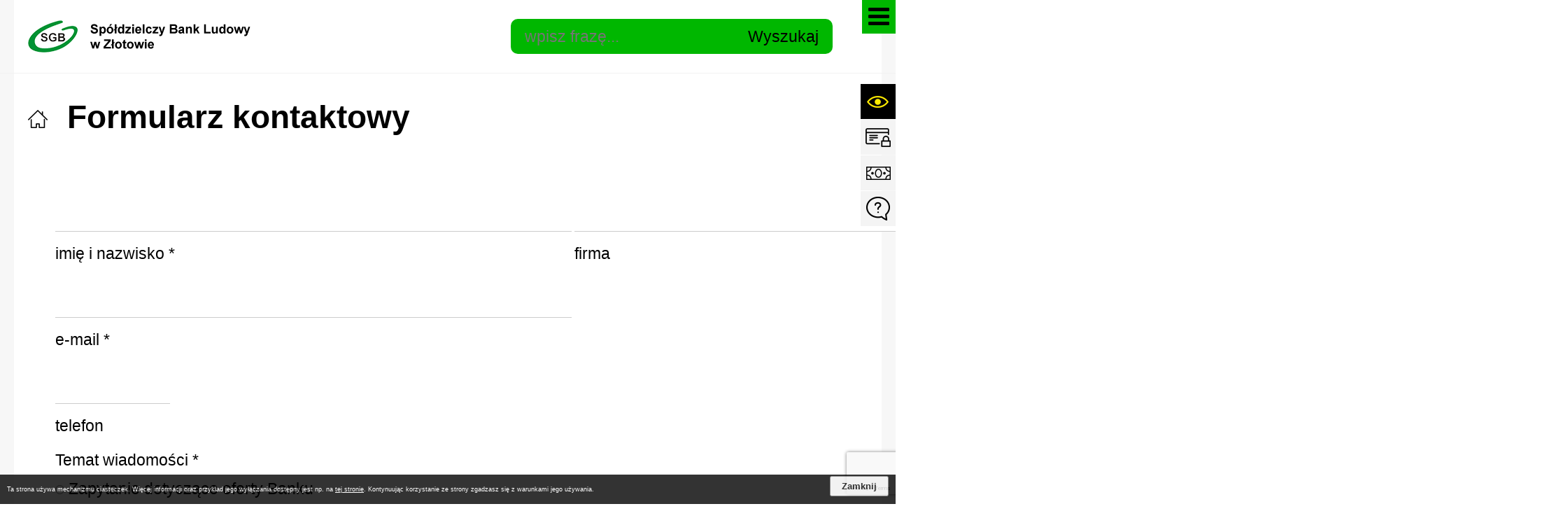

--- FILE ---
content_type: text/html; charset=utf-8
request_url: https://sblzlotow.com.pl/11,formularz-kontaktowy?fontsize=big
body_size: 13226
content:
<!DOCTYPE html>
<HTML LANG="pl" DIR="ltr">
<HEAD>
<META HTTP-EQUIV="content-type" CONTENT="text/html; charset=utf-8">
<META NAME="description" CONTENT="Witamy na stronie głównej Ludowego Banku Spółdzielczego w Złotowie">
<META NAME="keywords" CONTENT="SBL, Złotów, Złotowie, Zlotow, Zlotowie, Ludowy, Bank, Spółdzielczy">
<META NAME="robots" CONTENT="index,follow,archive">
<META NAME="generator" CONTENT="netadmin v7.29 | extranet internet creator | www.extranet.pl">
<META NAME="viewport" CONTENT="width=device-width, initial-scale=1">
<TITLE>Formularz kontaktowy | Ludowy Bank Spółdzielczy w Złotowie</TITLE>
<LINK REL="manifest" HREF="https://www.sblzlotow.com.pl/manifest.webmanifest">
<LINK REL="stylesheet" HREF="css,css/system_default.css" MEDIA="all" TYPE="text/css" INTEGRITY="sha256-cdAYwA6V+1uWRamBaIw7GuIv2YTCXCnkV68f017dnus=" CROSSORIGIN="anonymous">
<LINK REL="stylesheet" HREF="css,css/print.css" MEDIA="print" TYPE="text/css" INTEGRITY="sha256-Qlz0DVdb8K1GlbtsuapZOdSeQ+7IYY8ELlghlHFDH8w=" CROSSORIGIN="anonymous">
<LINK REL="stylesheet" HREF="css,skory/default/style.css" MEDIA="all" TYPE="text/css">
<LINK REL="icon" HREF="favicon.ico" TYPE="image/x-icon">
<LINK REL="search" HREF="redir,opensearch?jezyk=1" TYPE="application/opensearchdescription+xml">
<LINK REL="stylesheet" HREF="css,js/fancybox3/jquery.fancybox.min.css" MEDIA="all" TYPE="text/css" INTEGRITY="sha256-Vzbj7sDDS/woiFS3uNKo8eIuni59rjyNGtXfstRzStA=" CROSSORIGIN="anonymous">
<LINK REL="stylesheet" HREF="css,js/datatables/jquery.datatables.css" MEDIA="all" TYPE="text/css" INTEGRITY="sha256-7gLaYb0QWv8qYNGCBjcNZXXe5mYzUmmwFACtKLqVBjI=" CROSSORIGIN="anonymous">
<LINK REL="stylesheet" HREF="css,js/bootstrap-datetimepicker/bootstrap-datetimepicker.css" MEDIA="all" TYPE="text/css" INTEGRITY="sha256-BN3xkkUFZ6aN6GI2rfwo9QnkBljHohaWaA4rAfyiU8k=" CROSSORIGIN="anonymous">
<LINK REL="stylesheet" HREF="css,webfonts/system-font/css/system-icons.css" MEDIA="all" TYPE="text/css" INTEGRITY="sha256-Wpu+nJ6hQ53TPyCBShJ4h8ckMIKlrBcNR+Z7GUZZ//I=" CROSSORIGIN="anonymous">
<LINK REL="stylesheet" HREF="css,webfonts/system-font/css/system-icons-codes.css" MEDIA="all" TYPE="text/css" INTEGRITY="sha256-bIbIauVg0S8dH1oR2iObagTHQP/RhC/pod7AMrExHQU=" CROSSORIGIN="anonymous">
<LINK REL="stylesheet" HREF="css,webfonts/system-filetypes/css/style.css" MEDIA="all" TYPE="text/css" INTEGRITY="sha256-SLQmC9y3RqHCRRMqS7Jp5stGydJiNOnhiF5IF1IqFkM=" CROSSORIGIN="anonymous">
<LINK REL="image_src" HREF="https://www.sblzlotow.com.pl/jpg,skory/site_thumb.jpg">
<LINK REL="stylesheet" HREF="css,skory//webfont/fontawesome/font-awesome.min.css" MEDIA="all" TYPE="text/css">
<LINK REL="stylesheet" HREF="css,skory/js/malihu-custom-scrollbar/jquery.mCustomScrollbar-DLA_JEDNOSTEK_PUBLICZNYCH.css" MEDIA="screen" TYPE="text/css">
<SCRIPT SRC="redir,load_javascripts" INTEGRITY="sha256-BFrcWpgAMLgkMOFgThHoZylxB6pcqjINpx0eisKGOgM=" CROSSORIGIN="anonymous"></SCRIPT>
<SCRIPT SRC="js,skory/js/enquire.min.js"></SCRIPT>
<SCRIPT SRC="js,skory/js/malihu-custom-scrollbar/jquery.mousewheel.min.js"></SCRIPT>
<SCRIPT SRC="js,skory/js/malihu-custom-scrollbar/jquery.mCustomScrollbar.min.js"></SCRIPT>
<SCRIPT SRC="https://www.google.com/recaptcha/api.js?render=6LdBfYUqAAAAAP_DJXjXxHPYL0pZQg5AZZMm_qgE"></SCRIPT>
<SCRIPT><!--//--><![CDATA[//><!--
function dataTablesInit(selector){
	var counter=0;
	var objectsTable=new Array;
	$(selector).each(function(){
		var isSort = $(this).is('.sortuj,.sortable');
		var isSzukaj = $(this).hasClass('szukaj');
		var isWszystko = $(this).hasClass('wszystko');
		var isNieInfo = $(this).hasClass('nieinfo'); // działa jedynie na wykazach stronicowanych
		if ($('thead th.sortasc, thead th.sortdesc', this).length==0) {
			_order=[];
		} else {
			_order=[
				[
					($('thead th.sortasc, thead th.sortdesc', this).index()),
					(($('thead th.sortdesc', this).length==0) ? 'asc' : 'desc')
				]
			];
		}
		objRef=$(this).DataTable({
			'oLanguage': {
				'sUrl': './js/datatables/lang/1.txt'
			},
			'responsive': true,
			'bSortClasses': false,
			'bPaginate': !isWszystko,
			'iDisplayLength': isWszystko ? -1 : 25,
			'bInfo': (!isWszystko && !isNieInfo),
			'bFilter': isSzukaj,
			'sDom': 'Rlfrtip',
			'bSort': isSort,
			'order': _order,
			'stateSave': true,
			'fnDrawCallback': function(oSettings, json) {
				// wyłączenie sortowania/wyszukiwania dla kolumn <th> z klasą nosort/nosearch
				$(this).find('thead th').each( function (key, value) {
					if ($(this).hasClass('nosort')) {
						oSettings.aoColumns[key].bSortable=false;
						$(this).removeClass(oSettings.oClasses.sSortAsc+' '+oSettings.oClasses.sSortDesc+' '+oSettings.aoColumns[key].sSortingClass);
						$(this).addClass( oSettings.oClasses.sSortableNone );
					}
					if ($(this).hasClass('nosearch')) {
						oSettings.aoColumns[key].bSearchable=false;
					}
				} );
			}
		});
		objectsTable[counter]=objRef;
		counter++;
	});
	return objectsTable;
}
function FormularzStrona(form_lp,strona) {
if (!document.getElementsByTagName) return;
var anchors = document.getElementsByTagName('div');
for (var i=0;i<anchors.length;i++) {
var anchorID = anchors[i].getAttribute('id');
if (anchorID&&anchorID.match('^formularz_'+form_lp+'_[0-9]+$')) {
anchors[i].style.display=(anchorID=='formularz_'+form_lp+'_'+strona) ? 'block' : 'none';
if (anchorID=='formularz_'+form_lp+'_'+strona) {
$('html,body').animate({scrollTop:$('#formularz_'+form_lp+'_'+strona).offset().top}, 300);
}
}
}
}
function SendFeedBack(frm) {
			jQuery(this).html('');
			var filter = /(([a-zA-Z0-9_.-])+@(([a-zA-Z0-9-])+.)+([a-zA-Z0-9]{2,4})+)/;
			if (frm.elements['feedback_nick'].value=='') { frm.elements['feedback_nick'].focus(); return false; }
			if (!filter.test(frm.elements['feedback_email'].value)) { frm.elements['feedback_email'].focus(); return false; }
			if (frm.elements['feedback_remarks'].value=='') { frm.elements['feedback_remarks'].focus(); return false; }

			jQuery.ajax({
				url: './redir,feedback?jezyk=1',
				type: 'POST',
				cache: false,
				data: jQuery(frm).serializeArray(),
				context: jQuery('#FeedbackResults'),
				beforeSend: function(xhr) {
					jQuery(this).html('');
					jQuery(frm).find('input, select, textarea').prop('disabled', true);
				},
				success: function(data){
					jQuery(frm).find('input, select, textarea').removeAttr('disabled');
					if (data=='200') {
						jQuery(frm).each(function(){ this.reset(); });
						jQuery('#FeedbackFormContent').html(
							'<p class="center">'+
							'<br><br>'+
							'<a href="javascript:void(null);" onclick="jQuery.fancybox.close();"><'+'/a>'+
							'<'+'/p>'
						);
					} else {
						jQuery(this).html('');
					}
				},
				error: function(xhr, ajaxOptions, thrownError){
					jQuery(frm).find('input, select, textarea').removeAttr('disabled');
					jQuery(this).html(' ('+thrownError+')! ');
				}
			});
			return false;
		}
window.onload = function(e) { 
$('#form_2_pole_5').on('invalid', function(e) {
					$(this).get(0).setCustomValidity('Pole wypełniono nieprawidłowo');
				}).on('change', function(e){
					$(this).get(0).setCustomValidity('');
				});
$('#form_2_pole_16').on('invalid', function(e) {
					$(this).get(0).setCustomValidity('Pole wypełniono nieprawidłowo');
				}).on('change', function(e){
					$(this).get(0).setCustomValidity('');
				});
$('#form_2_pole_6').on('invalid', function(e) {
					$(this).get(0).setCustomValidity('Pole wypełniono nieprawidłowo');
				}).on('change', function(e){
					$(this).get(0).setCustomValidity('');
				});
$('#form_2_pole_7').on('invalid', function(e) {
					$(this).get(0).setCustomValidity('Pole wypełniono nieprawidłowo');
				}).on('change', function(e){
					$(this).get(0).setCustomValidity('');
				});
$('.formularz_2 .formularz_pole_17').on('change', function(e) { $('.formularz_komentarz_17').slideUp();$('#'+$(this).attr('id')+'_komentarz_po_wybraniuBox').slideDown();});$('.formularz_komentarz_17').slideUp();if (_tmp_checked=$('.formularz_pole_17:checked')) {
					$('.formularz_komentarz_17').slideUp();
					$('#'+$(_tmp_checked).attr('id')+'_komentarz_po_wybraniuBox').slideDown();
				}
$('#obiekt_formularz_2 :input').on('change', function(e){ _obiekt_formularzChange(); } );
 }
function __HTMLonBeforeUnloadFunction() { 
if ( typeof(_obiekt_formularz_zmiany)!='undefined'&&_obiekt_formularz_zmiany && typeof(_obiekt_formularz_wyslano_dane)!='undefined'&&!_obiekt_formularz_wyslano_dane ) { return false; }
_obiekt_formularz_wyslano_dane=false;
 }
window.onbeforeunload = __HTMLonBeforeUnloadFunction;
//--><!]]></SCRIPT>
<STYLE><!--/*--><![CDATA[/*><!--*/
#cookie_info_box{ position:fixed; bottom:0; left:0; z-index:10000; width:100%; background:#000; box-shadow:0 2px 2px -2px #000; font-size:9px; color:#fff !important; font-family:arial,sans; opacity:0.8;}#cookie_info_box a{ color:#fff !important; text-decoration:underline !important;}#cookie_info_box a, #cookie_info_box a *{ background-color:transparent;}#cookie_info_close{ font-style:normal; text-decoration:none;}#cookie_info_box2{ color:#fff !important;}#cookie_info_box .hide{ display:none;}
html,body { font-size: 23px; }
.system_width50px {width:50px;max-width:100%}
.tabela_styl164 {text-align:left;width:100%;max-width:100%}
.tabela_komorka_styl_0_164 {background-color:#BCE27F}
.tabela_komorka_styl_1_164 {background-color:#BCE27F}
.tabela_komorka_styl_2_164 {background-color:#BCE27F}
.tabela_komorka_styl_3_164 {background-color:#BCE27F}
.tabela_komorka_styl_4_164 {background-color:#BCE27F}
.tresc_style_164 {width:100%;max-width:100%}
/*]]>*/--></STYLE>
</HEAD>
<BODY class="sub fontsize_big">
<div id="PageTytul" class="hide"><div id="PageTytulContent"><h1>Ludowy Bank Spółdzielczy w Złotowie</h1></div></div><div id="shortcutBox" class="hide"><ul><li><a href="./" accesskey="1">Przejdź do strony głównej</a></li><li><a href="https://sblzlotow.com.pl/11,formularz-kontaktowy?fontsize=big#wrapperSectionMenuRwd" accesskey="2" class="scroll">Przejdź do menu głównego</a></li><li><a href="https://sblzlotow.com.pl/11,formularz-kontaktowy?fontsize=big#PageContent" accesskey="3" class="scroll">Przejdź do treści strony</a></li><li><a href="./redir,struktura_serwisu" accesskey="4">Przejdź do mapy serwisu</a></li><li><a href="https://sblzlotow.com.pl/11,formularz-kontaktowy?fontsize=big#wrapperSectionSearchTop" accesskey="5" class="scroll">Przejdź do wyszukiwarki</a></li><li><a href="2,oswiadczenie-o-dostepnosci" accesskey="0">Oświadczenie o dostępności</a></li></ul></div>
<div id="mainWrapper">

	<!-- SECTION TOPBAR --> <!-- praktycznie 1 do 1 z PGK Zyrardow -->
	<div class="wrapper" id="wrapperSectionTopbar">
		<div class="wrapperContent">
			<div class="table width100">
				<ul class="ul tableCell width1 logo">
					<li><h1><a href="./"><span class="hide">Spółdzielczy bank Ludowy w Złotowie</span></a></h1></li>
				</ul>
				<div class="tableCell width100 menu">

					<!-- SECTION MENU RWD -->
					<div class="wrapper" id="wrapperSectionMenuRwd">
						<h2 class="hide">Menu</h2>
						<ul class="ul ico hide">
							<li class="hc_hide"><a class="menuToggle" href="#" title="Pokaż/ukryj menu"><span class="fa fa-bars"><!-- // --></span><span class="hide">Pokaż/ukryj menu</span></a></li>
						</ul>
						<div class="menuBox">
							<div id="menu_glowne"></div><div id="menuWrapper">
	<ul class="ul navMenu main__0">

<li class="menuItem submenuItemOff noSubpages"><a href="15,aktualnosci"><span>Aktualności</span></a></li>


<li class="menuItem submenuItemOff noSubpages"><a href="3,o-banku"><span>O Banku</span></a></li>


<li class="menuItem submenuItemOff noSubpages"><a href="4,firmy-wspolpracujace"><span>Firmy współpracujące</span></a></li>


<li class="menuItem submenuItemOff noSubpages"><a href="242,bezpieczenstwo"><span>Bezpieczeństwo</span></a></li>


<li class="menuItem submenuItemOff noSubpages"><a href="108,z-zycia-banku"><span>Z życia Banku</span></a></li>


<li class="menuItem submenuItemOff noSubpages"><a href="192,psd2"><span>PSD2</span></a></li>


	</ul>

	<div class="floatClear"></div></div>						</div>
					</div>
										<!-- END SECTION MENU RWD -->

				</div>
				<div class="tableCell search">
					<h2 class="hide">Wyszukiwarka</h2>
					<ul class="ul">
						<li class="searchBox">
							<a class="ico hc_hide" href="#"><span class="hide">Pokaż/ukryj wyszukiwarkę</span></a>

							<!-- SECTION SEARCH -->
							<div id="wrapperSectionSearchTop" class="hide">
								<form method="get" id="searchForm" action="redir,szukaj?jezyk=1">
									<div><input type="hidden" name="szukaj_wyniki" value="1"></div>
									<div><input type="hidden" name="_session_antiCSRF" value="38f1fcd5dd8783e2b0dc1d1f814c9e0000eac3ab882dece7bc350e67e75acf0b7344a0"></div>									<fieldset>
										<legend class="hide">Wyszukiwarka:</legend>
										<div class="table width100">
											<div class="tableCell searchTerm">
												<label for="searchInput" class="hide">Szukaj</label>
												<input id="searchInput" type="search" name="szukaj" value="" placeholder="wpisz frazę..." required minlength="3">
											</div>
											<div class="tableCell submit">
												<button id="searchSubmit" type="submit">Wyszukaj</button>
											</div>
										</div>
									</fieldset>
								</form>
							</div>
														<!-- END SECTION SEARCH -->

						</li>
					</ul>
				</div>
			</div>
		</div>
	</div>
	<div id="wrapperSectionTopbarDummy"></div>
		<!-- END SECTION TOPBAR -->

	<!-- SECTION STICKY ICONS -->
	<div id="wrapperSectionStickyIcons">
		<ul class="ul hide showHide hc_hide">
			<li><a href="#" title="Pokaż/ukryj opcje"><span class="hide">Pokaż/ukryj opcje</span></a></li>
		</ul>
		<div class="box">
			<div class="scroll">
				<div class="bg">
					<ul class="ul">

						<li class="wcag">
							<h2 class="hide">Ułatwienia dostępu</h2>
							<a href="#" class="hc_hide ico"><span class="hide">Ułatwienia dostępu</span></a>

							<!-- SECTION WCAG -->
							
									<div id="wrapperSectionWCAG" class="hide">
										<ul class="ul table width100">
											<li class="tableCell wcagA"><a title="standardowa wielkość czcionki" href="/11,formularz-kontaktowy?&amp;fontsize=normal"><span><span class="hc_hide">A</span><span class="hide"> domyślna wielkość czcionki</span></span></a></li>
											<li class="tableCell wcagAA"><a title="duża wielkość czcionki" href="/11,formularz-kontaktowy?&amp;fontsize=big"><span><span class="hc_hide">A</span><span class="hide"> duża wielkość czcionki</span></span></a></li>
											<li class="tableCell wcagAAA"><a title="największa wielkość czcionki" href="/11,formularz-kontaktowy?&amp;fontsize=bigger"><span><span class="hc_hide">A</span><span class="hide"> największa wielkość czcionki</span></span></a></li>
								<li class="tableCell wcag-other-options _option_extend_letter_spacing_switch_on"><a href="/11,formularz-kontaktowy?fontsize=big&amp;switch_extend_letter_spacing=on" title="przełącznik zmieniający odstęp pomiędzy znakami" role="switch" aria-checked="false"><span class="icon icon-extend-letter_spacing-on"><!-- // --></span> <span class="hide" role="tooltip">zwiększenie odstępu pomiędzy znakami</span></a></li><li class="tableCell wcag-other-options _option_extend_word_spacing_switch_on"><a href="/11,formularz-kontaktowy?fontsize=big&amp;switch_extend_word_spacing=on" title="przełącznik zmieniający odstęp pomiędzy wyrazami" role="switch" aria-checked="false"><span class="icon icon-extend-word_spacing-on"><!-- // --></span> <span class="hide" role="tooltip">zwiększenie odstępu pomiędzy wyrazami</span></a></li><li class="tableCell wcag-other-options _option_extend_line_height_switch_on"><a href="/11,formularz-kontaktowy?fontsize=big&amp;switch_extend_line_height=on" title="przełącznik zmieniający interlinię" role="switch" aria-checked="false"><span class="icon icon-extend-line_height-on"><!-- // --></span> <span class="hide" role="tooltip">zwiększenie interlinii</span></a></li><li class="tableCell wcag-other-options _option_underline_link_switch_on"><a href="/11,formularz-kontaktowy?fontsize=big&amp;switch_underline_link=on" title="przełącznik zmieniający wyświetlanie linków" role="switch" aria-checked="false"><span class="icon icon-underline-link-on"><!-- // --></span> <span class="hide" role="tooltip">wymuszenie podkreślenia linków</span></a></li>
											<li class="tableCell wcagHC"><a title="wysoki kontrast" href="./skin,hc">wysoki kontrast</a></li>
									
										</ul>
									</div>
															<!-- END SECTION WCAG -->
						</li>

						<!-- SECTION STICKY BOX -->

						<!-- SECTION CARDS -->
						
									<li class="stickyBox cards">
										<a href="#" class="hc_hide ico"><span class="hide">Pokaż/ukryj Zastrzeżenie karty</span></a>
										<h2 class="hide">Treść</h2>
										<div id="wrapperSectionCardBox" class="wrapperSectionStickyBox hide">
											<div class="padding">
												<div class="scrollInner">
								<div class="system_float_clear"></div><div><div class="system_anchor obiekt obiekt_akapit" id="akapit_99"><div style="text-align:center;"><span style="font-size:100%;"><span style="font-family:Arial, Helvetica, sans-serif;">W przypadku utraty karty należy niezwłocznie telefonicznie zastrzec kartę, podając swoje dane personalne.</span></span></div>
<div style="text-align:center;"><span style="font-size:100%;"><span style="font-family:Arial, Helvetica, sans-serif;">Zastrzeżenia karty można dokonać w Krajowym Systemie Zastrzegania Kart, przez całą dobę, 7 dni w tygodniu pod numerem telefonu:</span></span></div>
<div style="text-align:center;"><span style="font-size:1.2em;"><strong><span style="color:#006400;"><span style="font-family:Arial, Helvetica, sans-serif;">(+48) 800 888 888 </span></span></strong></span></div>
<div style="text-align:center;"><span style="font-size:1.2em;"><em><span style="color:#000000;font-size:80%;"><span style="font-family:Arial, Helvetica, sans-serif;">(bezpłatne połączenie)</span></span></em><strong><span style="color:#006400;"><span style="font-family:Arial, Helvetica, sans-serif;"><br></span></span></strong></span></div>
<div style="text-align:center;"><span style="font-size:1.2em;"><strong><span style="color:#006400;"><span style="font-family:Arial, Helvetica, sans-serif;">(+48) 61 647 28 46 </span></span></strong></span></div>
<div style="text-align:center;"><em><span style="font-size:1.2em;"><span style="color:#000000;font-size:80%;"><span style="font-family:Arial, Helvetica, sans-serif;">(z zagranicy, opłata zgodna z taryfą operatora)</span></span></span></em></div></div></div><div class="system_float_clear"></div>
												</div>
											</div>
										</div>
									</li>
														<!-- END SECTION CARDS -->

						<!-- SECTION CURENCY -->
						
									<li class="stickyBox curency">
										<a href="#" class="hc_hide ico"><span class="hide">Pokaż/ukryj kursy walut</span></a>
										<div id="wrapperSectionCurency" class="wrapperSectionStickyBox hide">
											<div class="padding">
												<div class="scrollInner">
													<h2 class="header">Kursy walut</h2>
								<div id="kursy_naglowek"><span>Dane z dnia: 2026-01-20, godz. 15:00</span></div><table cellpadding="4" cellspacing="0" border="0"><tr class="kursy"><td class="kursy_point">1 EUR</td><td>4.2279</td><td style="text-align:center"><img src="img_kursy/kurs_up.png" alt="do góry"></td><td class="kursy_color_green">+0.0048</td></tr><tr class="kursy"><td class="kursy_point">1 GBP</td><td>4.8583</td><td style="text-align:center"><img src="img_kursy/kurs_down.png" alt="w dół"></td><td class="kursy_color_red">-0.0121</td></tr><tr class="kursy"><td class="kursy_point">1 USD</td><td>3.6054</td><td style="text-align:center"><img src="img_kursy/kurs_down.png" alt="w dół"></td><td class="kursy_color_red">-0.0277</td></tr></table>
													<ul class="ul right more">
														<li><a href="./redir,wykresy">Szczegóły notowań</a></li>
													</ul>
												</div>
											</div>
										</div>
									</li>
														<!-- END SECTION CURENCY -->

						<!-- SECTION CONTACT FORM -->
						
									<li class="stickyBox contactForm">
										<a href="#" class="hc_hide ico"><span class="hide">Pokaż/ukryj KONTAKT_IKONA</span></a>
										<h2 class="hide">Treść</h2>
										<div id="wrapperSectionContactForm" class="wrapperSectionStickyBox hide">
											<div class="padding">
												<div class="scrollInner">
								<div class="system_float_clear"></div><div><div class="system_anchor obiekt obiekt_akapit" id="akapit_98"><div><span style="font-size:0.9em;"><span style="font-family:Arial, Helvetica, sans-serif;"><strong><span style="color:rgb(0,100,0);">Skontaktuj się z nami bezpośrednio:</span></strong></span></span></div>
<div style="text-align:center;"><span style="font-size:0.9em;"><span style="font-family:Arial, Helvetica, sans-serif;"><strong>Spółdzielczy Bank Ludowy w Złotowie</strong></span></span></div>
<div style="text-align:center;"><span style="font-size:0.9em;"><span style="font-family:Arial, Helvetica, sans-serif;"><strong>Centrala</strong></span></span></div>
<div style="text-align:center;"><span style="font-size:0.9em;"><span style="font-family:Arial, Helvetica, sans-serif;"><strong>al.Piasta 46</strong></span></span></div>
<div style="text-align:center;"><span style="font-size:0.9em;"><span style="font-family:Arial, Helvetica, sans-serif;"><strong>77-400 Złotów</strong></span></span></div>
<div> </div>
<div style="text-align:center;"><span style="font-size:0.9em;"><span style="font-family:Arial, Helvetica, sans-serif;">godziny otwarcia: </span></span></div>
<div style="text-align:center;"><span style="font-size:0.9em;"><span style="font-family:Arial, Helvetica, sans-serif;">poniedziałek - piątek 8.15 - 15.30</span></span></div>
<div style="text-align:center;"> </div>
<div style="text-align:center;"><span style="font-size:0.9em;"><span style="font-family:Arial, Helvetica, sans-serif;">e-mail: <a href="mailto:bank@sblzlotow.com.pl"><span style="text-decoration:underline;"><span style="color:rgb(0,102,204);">sekretariat@sblzlotow.sgb.pl</span></span></a></span></span></div>
<div style="text-align:center;"> </div>
<div style="text-align:center;"><span style="font-size:0.9em;"><span style="font-family:Arial, Helvetica, sans-serif;">tel. (67) 263 20 20, (67) 263 21 04</span></span></div>
<div style="text-align:center;">
<div style="text-align:center;"> </div>
<div style="text-align:center;"><span style="font-size:0.9em;"><span style="font-family:Arial, Helvetica, sans-serif;"><strong><span style="color:#006600;">Kontakt do Inspektora Ochrony Danych</span></strong></span></span></div>
<div style="text-align:center;"><span style="font-size:0.9em;">Agnieszka Karbowiak<br></span></div>
<div style="text-align:center;"><span style="font-size:0.9em;"><span style="font-family:Arial, Helvetica, sans-serif;">tel. 67 263 20 20 wew. *236</span></span></div>
<div style="text-align:center;"><span style="font-size:0.9em;"><span style="font-family:Arial, Helvetica, sans-serif;">e-mail: iod@sblzlotow.sgb.pl</span></span></div>
<div style="text-align:center;"> </div>
</div>
<div style="text-align:center;">
<div><span style="font-size:0.9em;"><span style="font-family:Arial, Helvetica, sans-serif;"><strong>SWIFT:</strong> GBWCPLPP</span></span></div>
<div><span style="font-size:0.9em;"><span style="font-family:Arial, Helvetica, sans-serif;"><strong style="font-size:0.9em;">NIP:</strong> 767-000-48-19<br><strong style="font-size:0.9em;">REGON:</strong> 000498916</span></span></div>
</div></div></div><div class="system_float_clear"></div>
												</div>
											</div>
										</div>
									</li>
														<!-- END SECTION CONTACT FORM -->

						<!-- SECTION POLL -->
												<!-- END SECTION POLL -->

												<!-- END SECTION STICKY BOX -->

					</ul>
				</div>
			</div>
		</div>
	</div>
		<!-- END SECTION STICKY ICONS -->



	
		<!-- SECTION NAV -->
		<h2 class="hide">Nawigacja</h2>
		<div class="wrapper" id="wrapperSectionNav">
			<div class="wrapperContent">
				<ul class="ul">
					<li class="sciezka_li"><a class="home" href="./"><span class="hide">Strona główna</span></a></li>
					<li class="sciezka_li"><span class="last">Formularz kontaktowy</span><span class="space"> | </span></li>				</ul>
			</div>
		</div>
		<!-- END SECTION NAV -->

	
	
		<!-- SECTION PAGE CONTENT -->
		<h2 class="hide">Treść strony</h2>
		<div class="wrapper" id="wrapperSectionPageContent">
			<div class="wrapperContent">
				<div class="table width100">
					<div class="tableCell content" id="PageContent">
						<div class="padding">

							
	<div class="system_float_clear"></div><div><div class="system_anchor obiekt obiekt_formularz" id="formularz_2">
<SCRIPT><!--//--><![CDATA[//><!--
var _obiekt_formularz_zmiany=false;
//--><!]]></SCRIPT><NOSCRIPT><h3>Twoja przeglądarka internetowa ma wyłączoną obsługę języka JavaScript. Takie ustawienie może powodować problemy z poprawną obsługą niniejszej strony.</h3></NOSCRIPT>

<SCRIPT><!--//--><![CDATA[//><!--
var _obiekt_formularz_wyslano_dane=false;
//--><!]]></SCRIPT><NOSCRIPT><h3>Twoja przeglądarka internetowa ma wyłączoną obsługę języka JavaScript. Takie ustawienie może powodować problemy z poprawną obsługą niniejszej strony.</h3></NOSCRIPT>

<SCRIPT><!--//--><![CDATA[//><!--
function _obiekt_formularzChange() { _obiekt_formularz_zmiany=true; }
//--><!]]></SCRIPT><NOSCRIPT><h3>Twoja przeglądarka internetowa ma wyłączoną obsługę języka JavaScript. Takie ustawienie może powodować problemy z poprawną obsługą niniejszej strony.</h3></NOSCRIPT>
<form id="obiekt_formularz_2" action="/11,formularz-kontaktowy?fontsize=big#formularz_2" method="post" enctype="multipart/form-data"><div><input type="hidden" name="formularz_lp" value="2"></div><div><input type="hidden" name="_session_antiCSRF" value="38f1fcd5dd8783e2b0dc1d1f814c9e0000eac3ab882dece7bc350e67e75acf0b7344a0"></div><div id="formularz_2_1" class="formularzBox formularz_2"><fieldset><legend class="system_hide">Formularz kontaktowy</legend><div class="formularz_poleBox system_display_table system_border0"><div class="system_display_tableRow system_vertical_top"><div class="system_display_tableCell"></div><div class="system_display_tableCell"><div id="formularz_pole5" class="system_display_table system_border0 formularz_pole_box formularz_pole_typ1"><div class="system_display_tableRow"><div class="system_display_tableCell system_left formularz_formatka"><input type="text" id="form_2_pole_5" name="pole_5" value="" autocomplete="section-default" size="50" required class="formularz_pole_5"></div></div><div class="system_display_tableRow"><div class="system_display_tableCell system_left formularz_opis"><label for="form_2_pole_5">imię i nazwisko</label> <span class="formularz_wymagane">*</span></div></div></div></div><div class="system_display_tableCell"><div id="formularz_pole16" class="system_display_table system_border0 formularz_pole_box formularz_pole_typ1"><div class="system_display_tableRow"><div class="system_display_tableCell system_left formularz_formatka"><input type="text" id="form_2_pole_16" name="pole_16" value="" autocomplete="section-default" size="50" class="formularz_pole_16"></div></div><div class="system_display_tableRow"><div class="system_display_tableCell system_left formularz_opis"><label for="form_2_pole_16">firma</label></div></div></div></div></div></div><div class="formularz_poleBox system_display_table system_border0"><div class="system_display_tableRow system_vertical_top"><div class="system_display_tableCell"><div id="formularz_pole6" class="system_display_table system_border0 formularz_pole_box formularz_pole_typ1"><div class="system_display_tableRow"><div class="system_display_tableCell system_left formularz_formatka"><input type="text" id="form_2_pole_6" name="pole_6" value="" autocomplete="section-default" size="50" required class="formularz_pole_6"></div><div class="system_display_tableCell"></div></div><div class="system_display_tableRow"><div class="system_display_tableCell system_left formularz_opis"><label for="form_2_pole_6">e-mail</label> <span class="formularz_wymagane">*</span></div><div class="system_display_tableCell"></div></div></div></div></div></div><div class="formularz_poleBox system_display_table system_border0"><div class="system_display_tableRow system_vertical_top"><div class="system_display_tableCell"><div id="formularz_pole7" class="system_display_table system_border0 formularz_pole_box formularz_pole_typ1"><div class="system_display_tableRow"><div class="system_display_tableCell system_left formularz_formatka"><input type="text" id="form_2_pole_7" name="pole_7" value="" autocomplete="section-default" size="9" class="formularz_pole_7"></div><div class="system_display_tableCell"></div></div><div class="system_display_tableRow"><div class="system_display_tableCell system_left formularz_opis"><label for="form_2_pole_7">telefon</label></div><div class="system_display_tableCell"></div></div></div></div></div></div><div class="formularz_poleBox system_display_table system_border0"><div class="system_display_tableRow system_vertical_top"><div class="system_display_tableCell"><div id="formularz_pole17" class="system_display_table system_border0 formularz_pole_box formularz_pole_typ4"><div class="system_display_tableRow"><div class="system_display_tableCell system_left formularz_opis">Temat wiadomości <span class="formularz_wymagane">*</span></div><div class="system_display_tableCell"></div></div><div class="system_display_tableRow"><div class="system_display_tableCell system_left formularz_formatka"><fieldset class="system_fieldset"><legend class="hide hc_hide">Temat wiadomości</legend><input class="input_o formularz_pole_17" type="radio" name="pole_17" id="form_2_pole_17_11" value="Zapytanie dotyczące oferty Banku" required> <label for="form_2_pole_17_11">Zapytanie dotyczące oferty Banku</label><br><input class="input_o formularz_pole_17" type="radio" name="pole_17" id="form_2_pole_17_12" value="Problem z obługą produktu bankowego" required> <label for="form_2_pole_17_12">Problem z obługą produktu bankowego</label><br><input class="input_o formularz_pole_17" type="radio" name="pole_17" id="form_2_pole_17_13" value="Odblokowanie usługi Internet Banking" required> <label for="form_2_pole_17_13">Odblokowanie usługi Internet Banking</label><br><div id="form_2_pole_17_13_komentarz_po_wybraniuBox" class="formularz_komentarz_17 formularz_komentarz_po_wybraniu system_display_none"><p><strong><em>W  celu odblokowania usługi IB prosimy o wskazanie:</em></strong></p>

<p><strong><em>- imię i nazwisko Posiadacza rachunku bankowego, </em></strong></p>

<p><strong><em>- PESEL, </em></strong></p>

<p><strong><em>- identyfikator ID,</em></strong></p>

<p><strong><em>- numer rachunku bankowego, którego nastąpiło zablokowanie (26 cyfrowy)</em></strong></p>
</div><input class="input_o formularz_pole_17" type="radio" name="pole_17" id="form_2_pole_17_14" value="Odblokowanie usługi 3D Secure" required> <label for="form_2_pole_17_14">Odblokowanie usługi 3D Secure</label><br><div id="form_2_pole_17_14_komentarz_po_wybraniuBox" class="formularz_komentarz_17 formularz_komentarz_po_wybraniu system_display_none"><p><strong><em>W celu odblokowania karty prosimy o wskazanie numeru karty której zablokowanie nastąpiło oraz powód zablokowania.</em></strong></p></div><input class="input_o formularz_pole_17" type="radio" name="pole_17" id="form_2_pole_17_16" value="Zgłoszenie incydentu bezpieczeństwa" required> <label for="form_2_pole_17_16">Zgłoszenie incydentu bezpieczeństwa</label><br><input class="input_o formularz_pole_17" type="radio" name="pole_17" id="form_2_pole_17_15" value="Inne" required> <label for="form_2_pole_17_15">Inne</label><br></fieldset></div><div class="system_display_tableCell"></div></div></div></div></div></div><div class="formularz_poleBox system_display_table system_border0"><div class="system_display_tableRow system_vertical_top"><div class="system_display_tableCell"><div id="formularz_pole10" class="system_display_table system_border0 formularz_pole_box formularz_pole_typ2"><div class="system_display_tableRow"><div class="system_display_tableCell system_left formularz_opis"><label for="form_2_pole_10">Treść wiadomości</label> <span class="formularz_wymagane">*</span></div><div class="system_display_tableCell"></div></div><div class="system_display_tableRow"><div class="system_display_tableCell system_left formularz_formatka"><textarea id="form_2_pole_10" name="pole_10" cols="150" rows="10" autocomplete="section-default" required class="formularz_pole_10"></textarea></div><div class="system_display_tableCell"></div></div></div></div></div></div><div class="formularz_poleBox system_display_table system_border0"><div class="system_display_tableRow system_vertical_top"><div class="system_display_tableCell"><div id="formularz_pole11" class="system_display_table system_border0 formularz_pole_box formularz_pole_typ3"><div class="system_display_tableRow"><div class="system_display_tableCell system_left system_vertical_top formularz_formatka"><input class="input_o formularz_pole_11" type="checkbox" id="form_2_pole_11" name="pole_11" value="1" required></div><div class="system_display_tableCell">&nbsp;</div><div class="system_display_tableCell system_left system_vertical_top formularz_opis"><label for="form_2_pole_11">Wyrażam zgodę na przetwarzanie moich danych osobowych zgodnie z ustawą o ochronie danych osobowych w związku z realizacją zgłoszenia. Podanie danych jest dobrowolne, ale niezbędne do przetworzenia zapytania. Zostałem/am poinformowany/a, że przysługuje mi prawo dostępu do swoich danych, możliwości ich poprawienia, żądania zaprzestania ich przetwarzania. Administratorem danych osobowych jest Spółdzielczy Bank Ludowy w Złotowie z siedzibą przy al.Piasta 46 w Złotowie. </label> <span class="formularz_wymagane">*</span></div><div class="system_display_tableCell system_width50px"></div><div class="system_display_tableCell"></div></div></div></div></div></div></fieldset><hr class="formularz_nowa_strona_hr"><div class="system_margin_auto center formularz_nowa_strona_sekcja_przyciskow"></div><div><input type="hidden" id="obiekt_formularz_2-g-recaptcha-response" name="g-recaptcha-response" value=""></div><div class="system_margin_auto center formularz_przycisk_zapisu"><button type="submit"><span class="txt">Prześlij</span></button></div></div></form></div></div><div class="system_float_clear"></div>
	
						</div>
					</div>
								</div>
		</div>

	
	
		<!-- SECTION SUBPAGES -->
				<!-- END SECTION SUBPAGES -->

	
	<!-- SECTION CONTACT -->
	<h2 class="hide">Kontakt</h2>
	<div class="wrapper" id="wrapperSectionContactRelative">
	<div class="wrapper" id="wrapperSectionContact">
		<ul class="ul showHide">
			<li><a href="#">Kontakt<span class="ico fa fa-times"><!-- // --></span></a></li>
		</ul>
		<div class="box hide">
			<div class="wrapperContent padding">
				<div class="scroll">
					<div class="system_float_clear"></div><div><div class="system_anchor obiekt obiekt_akapit" id="akapit_189"><div style="text-align:center;">
<div style="text-align:center;"><span style="font-size:1.1em;"><span style="font-family:Arial, Helvetica, sans-serif;"><strong>(Centrala) Spółdzielczy Bank Ludowy w Złotowie</strong></span></span></div>
<div style="text-align:center;"><span style="font-size:1.1em;"><span style="font-family:Arial, Helvetica, sans-serif;"><strong>al.Piasta 46, 77-400 Złotów</strong></span></span></div>
<div> </div>
<div style="text-align:center;"><span style="font-size:1.1em;"><span style="font-family:Arial, Helvetica, sans-serif;">godziny otwarcia: </span></span></div>
<div style="text-align:center;"><span style="font-size:1.1em;"><span style="font-family:Arial, Helvetica, sans-serif;">poniedziałek - piątek 8.15 - 15.30</span></span></div>
<div style="text-align:center;"> </div>
<div style="text-align:center;"><span style="font-size:1.1em;"><span style="font-family:Arial, Helvetica, sans-serif;">e-mail: sekretariat@sblzlotow.sgb.pl</span></span></div>
<div style="text-align:center;"> </div>
<div style="text-align:center;"><span style="font-size:1.1em;"><span style="font-family:Arial, Helvetica, sans-serif;">tel. (67) 263 20 20, (67) 263 21 04</span></span></div>
<div style="text-align:center;">
<div style="text-align:center;"> </div>
<div style="text-align:center;"><span style="font-size:1.1em;"><span style="font-family:Arial, Helvetica, sans-serif;"><strong><span style="color:#006600;">Kontakt do Inspektora Ochrony Danych</span></strong></span></span></div>
<div style="text-align:center;"><span style="font-size:1.1em;"><span style="font-family:Arial, Helvetica, sans-serif;">Agnieszka Karbowiak <br></span></span></div>
<div style="text-align:center;"><span style="font-size:1.1em;"><span style="font-family:Arial, Helvetica, sans-serif;">tel. 67 263 20 20 wew. *236</span></span></div>
<div style="text-align:center;"><span style="font-size:1.1em;"><span style="font-family:Arial, Helvetica, sans-serif;">e-mail: iod@sblzlotow.sgb.pl<br></span></span></div>
<div style="text-align:center;"> </div>
</div>
<div style="text-align:center;">
<div><span style="font-size:1.1em;"><span style="font-family:Arial, Helvetica, sans-serif;"><strong>SWIFT:</strong> GBWCPLPP<strong style="font-size:0.9em;">                    NIP:</strong> 767-000-48-19<strong style="font-size:0.9em;">                  REGON:</strong> 000498916</span></span></div>
</div>
</div>
<div> </div></div><div class="system_anchor obiekt obiekt_tabela" id="tabela_3"><div class="system_float system_float_left system_float_destroy tresc_style_164"><table cellspacing="0" cellpadding="0" border="0" class="obiekt_tabela tabela_styl164"><tbody><tr valign="top"><td class="tabela_komorka tabela_komorka_styl_0_164"><div><strong><span style="color:rgb(0,100,0);font-family:Arial;">L.p.</span></strong></div>
</td><td class="tabela_komorka tabela_komorka_styl_1_164"><div><strong><span style="color:rgb(0,100,0);font-family:Arial;">Nazwa jednostki organizacyjnej</span></strong></div>
</td><td class="tabela_komorka tabela_komorka_styl_2_164"><div><strong><span style="color:rgb(0,100,0);font-family:Arial;">Adres jednostki organizacyjnej</span></strong></div>
</td><td class="tabela_komorka tabela_komorka_styl_3_164"><div><strong><span style="color:rgb(0,100,0);font-family:Arial;">Godziny otwarcia placówki</span></strong></div>
</td><td class="tabela_komorka tabela_komorka_styl_4_164"><div><span style="color:rgb(0,100,0);font-family:Arial;"><strong>Kontakt</strong></span></div></td></tr><tr valign="top"><td class="tabela_komorka tabela_komorka_styl_0_164"><div><span style="color:rgb(0,100,0);"><strong>Centrala Banku</strong></span></div>
</td><td class="tabela_komorka tabela_komorka_styl_1_164"></td><td class="tabela_komorka tabela_komorka_styl_2_164"></td><td class="tabela_komorka tabela_komorka_styl_3_164"></td><td class="tabela_komorka tabela_komorka_styl_4_164"></td></tr><tr valign="top"><td class="tabela_komorka tabela_komorka_styl_0_164"><div><span style="font-size:0.9em;">1.</span></div></td><td class="tabela_komorka tabela_komorka_styl_1_164"><div><span style="font-size:0.9em;"><span style="font-family:Arial, Helvetica, sans-serif;">Spółdzielczy Bank Ludowy w Złotowie</span></span></div></td><td class="tabela_komorka tabela_komorka_styl_2_164"><div>
<div><span style="font-size:0.9em;"><span style="font-family:Arial;">al.Piasta 46</span></span></div>
<div><span style="font-size:0.9em;"><span style="font-family:Arial;">77-400 Złotów</span></span></div>
</div></td><td class="tabela_komorka tabela_komorka_styl_3_164"><div><span style="font-size:0.9em;"><span style="font-family:Arial;">poniedziałek - piątek 8.15 - 15.30</span></span></div></td><td class="tabela_komorka tabela_komorka_styl_4_164"><div><span style="font-size:0.9em;"><span style="font-family:Arial, Helvetica, sans-serif;">tel. (67) 263 20 20, (67) 263 21 04</span></span></div></td></tr><tr valign="top"><td class="tabela_komorka tabela_komorka_styl_0_164"><div><strong><span style="color:rgb(0,100,0);">Oddziały Banku</span></strong></div>
</td><td class="tabela_komorka tabela_komorka_styl_1_164"></td><td class="tabela_komorka tabela_komorka_styl_2_164"></td><td class="tabela_komorka tabela_komorka_styl_3_164"></td><td class="tabela_komorka tabela_komorka_styl_4_164"></td></tr><tr valign="top"><td class="tabela_komorka tabela_komorka_styl_0_164"><div><span style="font-size:0.9em;"><span style="font-family:Arial, Helvetica, sans-serif;">1.</span></span></div></td><td class="tabela_komorka tabela_komorka_styl_1_164"><div><span style="font-size:0.9em;"><span style="font-family:Arial, Helvetica, sans-serif;">Oddział w Złotowie</span></span></div></td><td class="tabela_komorka tabela_komorka_styl_2_164"><div><span style="font-size:0.9em;"><span style="font-family:Arial, Helvetica, sans-serif;">al.Piasta 46</span></span></div>
<div><span style="font-size:0.9em;"><span style="font-family:Arial, Helvetica, sans-serif;">77-400 Złotów</span></span></div></td><td class="tabela_komorka tabela_komorka_styl_3_164"><div><span style="font-size:0.9em;"><span style="font-family:Arial, Helvetica, sans-serif;">poniedziałek - piątek 8.15 - 15.30</span></span></div>
<div><span style="font-size:0.9em;"><span style="font-family:Arial, Helvetica, sans-serif;">wtorek 8.15 - 16.00 (sala obsługi)</span></span></div></td><td class="tabela_komorka tabela_komorka_styl_4_164"><div><span style="font-size:0.9em;"><span style="font-family:Arial, Helvetica, sans-serif;">tel. (67) 263 20 20, (67) 263 21 04</span></span></div></td></tr><tr valign="top"><td class="tabela_komorka tabela_komorka_styl_0_164"><div><span style="font-size:0.9em;">2.</span></div></td><td class="tabela_komorka tabela_komorka_styl_1_164"><div><span style="font-size:0.9em;">Oddział w Krajence</span></div></td><td class="tabela_komorka tabela_komorka_styl_2_164"><div>
<div><span style="font-size:0.9em;">ul. Władysława Jagiełły 1</span></div>
<div><span style="font-size:0.9em;">77-430 Krajenka</span></div>
</div></td><td class="tabela_komorka tabela_komorka_styl_3_164"><p><span style="font-size:0.9em;">poniedziałek - piątek 8.15 do 15.30</span></p></td><td class="tabela_komorka tabela_komorka_styl_4_164"><div><span style="font-size:0.9em;">tel. (67) 263 85 62, (67) 263 83 63</span></div>
<div><span style="font-size:0.9em;">fax (67) 263 81 99</span></div></td></tr><tr valign="top"><td class="tabela_komorka tabela_komorka_styl_0_164"><div><span style="font-size:0.9em;">3.</span></div></td><td class="tabela_komorka tabela_komorka_styl_1_164"><div><span style="font-size:0.9em;">Oddział w Okonku</span></div></td><td class="tabela_komorka tabela_komorka_styl_2_164"><div><span style="font-size:0.9em;">ul. Niepodległości 19B</span></div>
<div><span style="font-size:0.9em;">64-965 Okonek</span></div></td><td class="tabela_komorka tabela_komorka_styl_3_164"><div><span style="font-size:0.9em;">poniedziałek - piątek 8.15 do 15.30</span></div></td><td class="tabela_komorka tabela_komorka_styl_4_164"><div><span style="font-size:0.9em;">tel. (67) 266 90 24, (67) 266 90 36</span></div>
<div><span style="font-size:0.9em;">fax (67) 266 97 39</span></div></td></tr><tr valign="top"><td class="tabela_komorka tabela_komorka_styl_0_164"><div><span style="font-size:.9em;">4.</span></div>
</td><td class="tabela_komorka tabela_komorka_styl_1_164"><div><span style="font-size:.9em;">Oddział w Mirosławcu</span></div>
</td><td class="tabela_komorka tabela_komorka_styl_2_164"><div><span style="font-size:.9em;">ul. Wolności 26</span></div><div><span style="font-size:.9em;">78-650 Mirosławiec</span></div>
</td><td class="tabela_komorka tabela_komorka_styl_3_164"><div><span style="font-size:.9em;">poniedziałek - piątek 8.15 do 15.30</span></div>
</td><td class="tabela_komorka tabela_komorka_styl_4_164"><div><span style="font-size:.9em;">tel. (67) 259 50 18 (67) 259 54 73</span></div></td></tr><tr valign="top"><td class="tabela_komorka tabela_komorka_styl_0_164"><div><strong><span style="color:#006400;">Filie</span></strong></div>
</td><td class="tabela_komorka tabela_komorka_styl_1_164"></td><td class="tabela_komorka tabela_komorka_styl_2_164"></td><td class="tabela_komorka tabela_komorka_styl_3_164"></td><td class="tabela_komorka tabela_komorka_styl_4_164"></td></tr><tr valign="top"><td class="tabela_komorka tabela_komorka_styl_0_164"><div><span style="font-size:.9em;">5.</span></div>
</td><td class="tabela_komorka tabela_komorka_styl_1_164"><div><span style="font-size:.9em;">Filia w Złotowie</span></div>
</td><td class="tabela_komorka tabela_komorka_styl_2_164"><div><span style="font-size:.9em;">ul. Mickiewicza 24</span></div><div><span style="font-size:.9em;">77-400 Złotów</span></div>
</td><td class="tabela_komorka tabela_komorka_styl_3_164"><div><span style="font-size:.9em;">poniedziałek - piątek 9.15 do 17.00</span></div>
</td><td class="tabela_komorka tabela_komorka_styl_4_164"><div><span style="font-size:.9em;">tel. (67) 263 41 22, (67) 263 41 20</span></div></td></tr><tr valign="top"><td class="tabela_komorka tabela_komorka_styl_0_164"><div><span style="font-size:.9em;">6.</span></div>
</td><td class="tabela_komorka tabela_komorka_styl_1_164"><div><span style="font-size:.9em;">Filia w Wałczu</span></div>
</td><td class="tabela_komorka tabela_komorka_styl_2_164"><div><span style="font-size:.9em;">ul. Tysiąclecia 9-15</span></div><div><span style="font-size:.9em;">78-600 Wałcz</span></div>
</td><td class="tabela_komorka tabela_komorka_styl_3_164"><div><span style="font-size:.9em;">poniedziałek - piątek 8.30 do 16.00</span></div>
</td><td class="tabela_komorka tabela_komorka_styl_4_164"><div><span style="font-size:.9em;">tel. (67) 258 04 59, (67) 258 31 07</span></div></td></tr><tr valign="top"><td class="tabela_komorka tabela_komorka_styl_0_164"><div><strong><span style="color:#006400;">Punkty Kasowe</span></strong></div>
</td><td class="tabela_komorka tabela_komorka_styl_1_164"></td><td class="tabela_komorka tabela_komorka_styl_2_164"></td><td class="tabela_komorka tabela_komorka_styl_3_164"></td><td class="tabela_komorka tabela_komorka_styl_4_164"></td></tr><tr valign="top"><td class="tabela_komorka tabela_komorka_styl_0_164"><div><span style="font-size:.9em;">7.</span></div>
</td><td class="tabela_komorka tabela_komorka_styl_1_164"><div><span style="font-size:.9em;">w Złotowie</span></div>
</td><td class="tabela_komorka tabela_komorka_styl_2_164"><div><span style="font-size:.9em;">ul. Dworzaczka 4</span></div>
</td><td class="tabela_komorka tabela_komorka_styl_3_164"><div><span style="font-size:.9em;">poniedziałek - piątek 9.30 do 17.00</span></div>
</td><td class="tabela_komorka tabela_komorka_styl_4_164"><div><span style="font-size:.9em;">tel. (67) 263 28 82</span></div></td></tr><tr valign="top"><td class="tabela_komorka tabela_komorka_styl_0_164"><div>8.</div></td><td class="tabela_komorka tabela_komorka_styl_1_164"><div><span style="font-size:0.9em;">w Radawnicy</span></div></td><td class="tabela_komorka tabela_komorka_styl_2_164"><div><span style="font-size:0.9em;">ul. Młyńska 6</span></div></td><td class="tabela_komorka tabela_komorka_styl_3_164"><div><span style="font-size:0.9em;">poniedziałek - piątek 8.15 do 15.30</span></div></td><td class="tabela_komorka tabela_komorka_styl_4_164"><div><span style="font-size:0.9em;">tel. (67) 265 93 63</span></div></td></tr><tr valign="top"><td class="tabela_komorka tabela_komorka_styl_0_164"><div><span style="font-size:.9em;">9.</span></div>
</td><td class="tabela_komorka tabela_komorka_styl_1_164"><div><span style="font-size:.9em;">w Tarnówce </span></div>
</td><td class="tabela_komorka tabela_komorka_styl_2_164"><div><span style="font-size:.9em;">ul. Zwycięstwa 22</span></div>
</td><td class="tabela_komorka tabela_komorka_styl_3_164"><div><span style="font-size:.9em;">poniedziałek - piątek 8.15 do 15.30</span></div>
</td><td class="tabela_komorka tabela_komorka_styl_4_164"><div><span style="font-size:.9em;">tel. (67) 349 22 62</span></div></td></tr><tr valign="top"><td class="tabela_komorka tabela_komorka_styl_0_164"><div><span style="font-size:.9em;">10.</span></div>
</td><td class="tabela_komorka tabela_komorka_styl_1_164"><div><span style="font-size:.9em;">w Lipce</span></div>
</td><td class="tabela_komorka tabela_komorka_styl_2_164"><div><span style="font-size:.9em;">ul. Szkolna 1</span></div>
</td><td class="tabela_komorka tabela_komorka_styl_3_164"><div><span style="font-size:.9em;">poniedziałek - piątek 9.00 do 16.45</span></div>
</td><td class="tabela_komorka tabela_komorka_styl_4_164"><div><span style="font-size:.9em;">tel. (67) 350 97 55</span></div></td></tr><tr valign="top"><td class="tabela_komorka tabela_komorka_styl_0_164"><div><span style="font-size:.9em;">11.</span></div>
</td><td class="tabela_komorka tabela_komorka_styl_1_164"><div><span style="font-size:.9em;">w Zakrzewie</span></div>
</td><td class="tabela_komorka tabela_komorka_styl_2_164"><div><span style="font-size:.9em;">ul. E.J. Osmańczyka 17</span></div>
</td><td class="tabela_komorka tabela_komorka_styl_3_164"><div><span style="font-size:.9em;">poniedziałek - piątek 9.00 do 16.45</span></div>
</td><td class="tabela_komorka tabela_komorka_styl_4_164"><div><span style="font-size:.9em;">tel. (67) 263 20 96</span></div></td></tr></tbody></table></div><div class="system_float_clear"></div></div></div><div class="system_float_clear"></div>				</div>
			</div>
			<div class="footer">
				<div class="wrapperContent padding">
					<div class="table width100">
						<div class="tableCell width33">
							<ul class="ul">
								<li><a href="http://www.extranet.pl" class="external_blank">projekt i wykonanie: extranet</a></li>
							</ul>
						</div>
						<div class="tableCell width33 center">
							<p>Licencja: <a href="https://creativecommons.org/licenses/by/3.0/pl/" rel="noreferrer noopener" class="external_blank" title="link zostanie otworzony w nowym oknie/karcie przeglądarki">CC BY 3.0</a></p>						</div>
						<div class="tableCell width33 right">
							<ul class="ul">
								<li><a href="http://www.extranet.pl" class="external_blank">powered by netadmin 7.29</a></li>
							</ul>
						</div>
					</div>
				</div>
			</div>
		</div>
	</div>
		<!-- END SECTION CONTACT -->
	<div class="wrapper" id="wrapperSectionContactDummy"></div>
	</div>

</div>




<div id="FeedbackLinkBox" class="hide mobile_hide"><h2 class="hide"></h2><form id="FeedbackLinkForm" action="#" onsubmit="SendFeedBack(this);return false;"><fieldset><legend></legend><div id="FeedbackFormContent"><p><label for="feedback_nick"></label><sup class="red">*</sup>:</p><p><input type="text" name="feedback_nick" id="feedback_nick" value="" size="30" maxlength="255"></p><p><label for="feedback_email"></label><sup class="red">*</sup>:</p><p><input type="text" name="feedback_email" id="feedback_email" value="" size="30" maxlength="255"></p><p><label for="feedback_remarks"></label><sup class="red">*</sup>:</p><p><textarea name="feedback_remarks" id="feedback_remarks" rows="6" cols="40"></textarea></p><p><input type="submit" value=""></p><div id="FeedbackResults" class="red">&nbsp;</div></div></fieldset></form></div><SCRIPT><!--//--><![CDATA[//><!--
$.fancybox.defaults.lang='pl';$.fancybox.defaults.caption=function(instance, item) {
		return $(this).attr('title');
	};
$().fancybox({
	selector: 'a.fancybox,a[rel=fancybox]',
	loop: false,
	transitionEffect: false
});
$.fn.dataTableExt.oSort['string-asc']=function(x,y) { return x.toString().localeCompare(y.toString()); };
$.fn.dataTableExt.oSort['string-desc']=function(x,y) { return y.toString().localeCompare(x.toString()); };
$('table.sortuj,table.sortable').addClass('tabela');
dataTablesInit('table.tabela');
$('<link/>', {
	rel: 'stylesheet', type: 'text/css', media: 'screen', href: 'css,css/specific.css',integrity: 'sha256-9A8YVDOur1HHLVSmFmIK0uCsiOf8MGA3x8qZ08M2Q3g=', crossorigin: 'anonymous'
}).appendTo('head');
$('<link/>', {
		rel: 'stylesheet', type: 'text/css', media: 'screen', href: 'css,css/speech-input.css', integrity: 'sha256-yzf6rqXqX+0o0dyLUUWD5D6FZKEVjwRf4kvIC9F1HCI=', crossorigin: 'anonymous'
	}).appendTo('head');
$('<script/>', {
		async: 'async', src: 'js,js/speech-input-compress.js', integrity: 'sha384-ZWUwNDVjMWIwYWI0YjM0NjU4MjYzYjU0ODRmODgyNDE1NmVhNzU4ZWNjNDc2YTUxOTVhYjFkNmIwN2E1OTIwNjE3NGMyNDNhZjcyYzM4ZTllZGJiZWIyMDhkZTA0ZGY3', crossorigin: 'anonymous'
	}).appendTo('head');
$('input[type=text],textarea').not('[readonly],[disabled],.nospeech').addClass('speech-input');
$(document.body).prepend(
			'<form action="https://sblzlotow.com.pl/11,formularz-kontaktowy?fontsize=big" method="post">'+
				'<div id="cookie_info_box">'+
					'<div id="cookie_info_box2">'+
						'<span id="cookie_info_box_content">'+
							'<p>Ta strona używa mechanizmu ciasteczek. Więcej informacji oraz przykład jego wyłączania dostępny jest np. na <a href="https://www.extranet.pl/wsparcie/ciasteczka">tej stronie<'+'/a>. Kontynuując korzystanie ze strony zgadzasz się z warunkami jego używania.<'+'/p>'+
						'<'+'/span>'+'<button type="button" class="cookie_info_button" id="cookie_info_close">'+
									'Zamknij'+
								'<'+'/button>'+'<'+'/div>'+
				'<'+'/div>'+
			'<'+'/form>'
			);
			$('#cookie_info_close').on('click', function(e) {
				e.preventDefault();
				$('#cookie_info_box').fadeToggle();
			});
		
$(function(){ ExternalLinks(); $('.js_hide').addClass('hide hc_hide'); })

	function menuItemsHeight(selector) {
		var max = 0;
		$(selector).css({'min-height':0});
		$(selector).each(function() {
			var h = $(this).height();
			max = h > max ? h : max;
		});
		$(selector).css({'min-height':max});
	}


		var hasTouch = false;
		if (('ontouchstart' in window) || (navigator.maxTouchPoints > 0) || (navigator.msMaxTouchPoints > 0)) {
			hasTouch = true;
		}
	

								$(function () {

									$('#wrapperSectionMenuRwd .menuToggle').on('click', function(e){
										e.preventDefault();
										$(this).toggleClass('selected');
										$('.fa', this).toggleClass('fa-bars fa-times');

										$('#wrapperSectionMenuRwd .menuBox').fadeToggle();
										$('#wrapperSectionMenuRwd').toggleClass('visible');
									});

								});
							

								$(function () {
									$('#menuWrapper').mCustomScrollbar({
										scrollInertia: 500, // 0 - wylaczone
										theme: 'minimal-dark' // minimal
									});
								});

								function menuHeight() {
									var padding = $('#wrapperSectionMenuRwd .menuBox').innerHeight() - $('#wrapperSectionMenuRwd .menuBox').height();
									var tmp = '';

									if (
										typeof(window.matchMedia)!='undefined' &&
										window.matchMedia('screen and (max-width: 1200px)').matches
									) {
										tmp = $(window).height() - padding;
									}

									$('#menuWrapper').height(tmp);
								}
//								$(window).bind('resize', menuHeight);
//								menuHeight();

							
$(function(){

										SearchFrame({
											lang: 1,
											selectors: {
												search_form         : $('#searchForm'),
												search_input        : $('#searchInput')
											}
										});

										// position search form
										$('#wrapperSectionSearchTop').css({
											'opacity' : 0
										});

										// show/hide search form
										$('#wrapperSectionTopbar .search a.ico').on('click', function(e){
											e.preventDefault();

											if ($(this).hasClass('active')) {

												$('#wrapperSectionSearchTop').animate({
													'opacity' : 0
												}, 500, function() {
													$('#wrapperSectionSearchTop').addClass('hide');
												});

											} else {

												$('#wrapperSectionSearchTop').removeClass('hide').animate({
													'opacity' : 1
												}, 500);

											}

											$(this).toggleClass('active');

										});
									});

				//---------------------SET TOPBAR DUMMY HEIGHT
				function setTopbarDummyHeight() {
					var _tmp = $('#wrapperSectionTopbar').outerHeight(true);

					if (
						typeof(window.matchMedia)!='undefined' &&
						window.matchMedia('screen and (max-width: 900px)').matches
					) {
						_tmp=0;
					}

					$('#wrapperSectionTopbarDummy').height(_tmp);
				}

				$(function () {
					$(window).bind('resize', setTopbarDummyHeight);
					setTopbarDummyHeight();
				});
				//--------------------------------
			

										$(function(){

											// position search form
											$('#wrapperSectionWCAG').css({
												'right' : '-'+($('#wrapperSectionWCAG').width())+'px'
											});

											// show/hide search form
											$('#wrapperSectionStickyIcons .wcag .ico').on('click', function(e){
												e.preventDefault();

												if ($(this).hasClass('active')) {

													$('#wrapperSectionWCAG').animate({
														'right' : '-'+($('#wrapperSectionWCAG').width())+'px'
													}, 500, function() {
														$('#wrapperSectionWCAG').addClass('hide');
													});

												} else {

													$('#wrapperSectionWCAG').removeClass('hide').animate({
														'right' : '50px'
													}, 500);

												}

												$(this).toggleClass('active');

											});
										});
									

									//---------------------SET STICKY BOX
									$(function(){

										// sticky box max height
										function stickyBoxHeight(_self) {
											$('.wrapperSectionStickyBox', _self).height('');

											var icoTop =  $('.ico', _self).offset().top;
											var windowTop = $(window).scrollTop();
											var windowHeight =  $(window).height();
											var icoTopInViewport = icoTop - windowTop;
											var stickyBoxheight = windowHeight - icoTopInViewport;
											var currentStickyBoxheight = $('.wrapperSectionStickyBox', _self).height();

											if (stickyBoxheight > currentStickyBoxheight) {
												stickyBoxheight = currentStickyBoxheight;
											}

											if (
												typeof(window.matchMedia)!='undefined' &&
												window.matchMedia('screen and (max-width: 900px)').matches
											) {
												stickyBoxheight = '';
											}



											$('.wrapperSectionStickyBox', _self).height(stickyBoxheight);
										}

										// hide sticky box on resize
										$(window).bind('resize', function(){
											$('#wrapperSectionStickyIcons .stickyBox .ico.active').trigger('click');
										});

										// position sitcky box
										$('.wrapperSectionStickyBox').css({
											'right' : '-'+($('.wrapperSectionStickyBox').width())+'px'
										});

										// do for every sticky box
										$('#wrapperSectionStickyIcons .stickyBox').each(function(){

											var _self = this;

											$('.ico:not(.link)', _self).on('click', function(e){
												e.preventDefault();

												// show/hide sitcky box
												if ($(this).hasClass('active')) {

													$('.wrapperSectionStickyBox', _self).animate({
														'right' : '-'+($('.wrapperSectionStickyBox', _self).width())+'px'
													}, 500, function() {
														$('.wrapperSectionStickyBox', _self).addClass('hide');
													});

												} else {

													// set sticky box height
													stickyBoxHeight(_self);

													$('.wrapperSectionStickyBox', _self).removeClass('hide').animate({
														'right' : '50px'
													}, 500);

													// unclick other sticky boxes
													$('#wrapperSectionStickyIcons .stickyBox .ico.active').trigger('click');

												}

												$(this).toggleClass('active');

											});
										});
									});
									//--------------------------------
								

									$(function(){

										// add scroller
										enquire.register('screen and (min-width:900px)', {
											match : function() {
												$('#wrapperSectionStickyIcons .wrapperSectionStickyBox .scrollInner').mCustomScrollbar({
													scrollInertia:500, // 0 - wylaczone
													theme: 'minimal-dark' // minimal
												});
											},
											unmatch : function() {
												$('#wrapperSectionStickyIcons .wrapperSectionStickyBox .scrollInner').mCustomScrollbar('destroy');
											},
											setup : function() {}
										});

									});

								

				$(function(){
					$('#wrapperSectionStickyIcons .showHide a').on('click', function(e){
						e.preventDefault();
						$('#wrapperSectionStickyIcons').toggleClass('active');
						$('#wrapperSectionStickyIcons .box').fadeToggle('500');
					});
				});
			

					$(function(){

						enquire.register('screen and (max-width:900px)', {
							match : function() {
								$('#wrapperSectionStickyIcons .scroll').mCustomScrollbar({
									scrollInertia:500, // 0 - wylaczone
									theme: 'minimal-dark' // minimal
								});
							},
							unmatch : function() {
								$('#wrapperSectionStickyIcons .scroll').mCustomScrollbar('destroy');
							},
							setup : function() {}
						});

						function stickyIconsHeight(){
							var tmp = '';
							if (
								typeof(window.matchMedia)!='undefined' &&
								window.matchMedia('screen and (max-width:900px)').matches
							) {
								tmp = $(window).height();
							}
							$('#wrapperSectionStickyIcons .scroll').height(tmp);
						}

						$(window).bind('resize', stickyIconsHeight);
						stickyIconsHeight();

					});
				
$('#obiekt_formularz_2').on('submit', function(e){ _obiekt_formularz_wyslano_dane=true; });
grecaptcha.ready(function() {
			$('#obiekt_formularz_2').on('submit',function(event) {
				if ($('#obiekt_formularz_2-g-recaptcha-response').val()=='') {
					event.preventDefault();
					grecaptcha.execute('6LdBfYUqAAAAAP_DJXjXxHPYL0pZQg5AZZMm_qgE', {action: 'create_comment'}).then(function(token) {
						$('#obiekt_formularz_2-g-recaptcha-response')
							.val(token)
							.closest('#obiekt_formularz_2').submit();
					});
				}
			});
		});

				//---------------------SET CONTACT DUMMY HEIGHT
				function setContactDummyHeight() {
					var _tmp = $('#wrapperSectionContact .showHide a').outerHeight(true);

					if (
						typeof(window.matchMedia)!='undefined' &&
						window.matchMedia('screen and (max-width: 900px)').matches
					) {
						_tmp='';
					}

					$('#wrapperSectionContactDummy').height(_tmp);
				}

				$(function () {
					$(window).bind('resize', setContactDummyHeight);
					setContactDummyHeight();
				});
				//--------------------------------

				//---------------------SET CONTACT HEIGHT
				function setContactHeight() {
					var contactHeight = $(window).height() - $('#wrapperSectionContact .showHide a').outerHeight();

					if (
						typeof(window.matchMedia)!='undefined' &&
						window.matchMedia('screen and (max-width: 900px)').matches
					) {
						contactHeight='';
					}

					$('#wrapperSectionContact .box').outerHeight(contactHeight);

				}

				$(function () {
					$(window).bind('resize', setContactHeight);
					setContactHeight();
				});
				//--------------------------------

				//---------------------HIDE CONTACT
				function hideContact() {
					if ($('#wrapperSectionContact .showHide a').hasClass('active')) {
						$('#wrapperSectionContact .showHide a').removeClass('active');
						$('#wrapperSectionContact .box').addClass('hide');
						$('#wrapperSectionContact').css({'bottom':'0'});
					}
				}

				$(function () {
					$(window).bind('resize', hideContact);
					hideContact();
				});
				//--------------------------------

				$(function () {

					//---------------------SET CONTACT ANIMATE
					$('#wrapperSectionContact .showHide a').click(function(e){
						e.preventDefault();

						var contactHeight = $(window).height() - $(this).outerHeight();

						if ($(this).hasClass('active')) {

							$('#wrapperSectionContact').animate({
								'bottom' : '-'+contactHeight+'px'
							}, 500, function() {
								$('#wrapperSectionContact .box').addClass('hide');
								$('#wrapperSectionContact').css({'bottom':'0'}).removeClass('active');
							});

						} else {

							$('#wrapperSectionContact .box').removeClass('hide');
							$('#wrapperSectionContact').css({'bottom':'-'+contactHeight+'px'});
							$('#wrapperSectionContact').addClass('active').animate({
								'bottom' : '0'
							}, 500);

						}

						// set padding-bottom to make place for footer
						$('#wrapperSectionContact .box').css({
							'padding-bottom' : $('#wrapperSectionContact .footer').outerHeight(true)+'px'
						});

						$(this).toggleClass('active');
					});
					//--------------------------------

				});
			

					$(function(){

						// add scroller
						enquire.register('screen and (min-width:900px)', {
							match : function() {
								$('#wrapperSectionContact .scroll').mCustomScrollbar({
									scrollInertia:500, // 0 - wylaczone
									theme: 'minimal-dark' // minimal
								});
							},
							unmatch : function() {
								$('#wrapperSectionContact .scroll').mCustomScrollbar('destroy');
							},
							setup : function() {}
						});

					});

				

		//-------------------SCROLL TO
		function scrollTo(selector,offset,time) {
			if($(selector).length>0){
				$('html,body').animate({
					scrollTop:$(selector).offset().top-offset
				}, time);
			}
		}
		//-------------------------------
	
$('#icon_feedback').on('click', function(e){
			e.preventDefault();
			$.fancybox.open({
				src: '#FeedbackLinkBox',
				type: 'inline'
			});
		});
//--><!]]></SCRIPT>

</BODY>
</HTML>

--- FILE ---
content_type: text/html; charset=utf-8
request_url: https://www.google.com/recaptcha/api2/anchor?ar=1&k=6LdBfYUqAAAAAP_DJXjXxHPYL0pZQg5AZZMm_qgE&co=aHR0cHM6Ly9zYmx6bG90b3cuY29tLnBsOjQ0Mw..&hl=en&v=PoyoqOPhxBO7pBk68S4YbpHZ&size=invisible&anchor-ms=20000&execute-ms=30000&cb=xmc63ooji1wz
body_size: 48585
content:
<!DOCTYPE HTML><html dir="ltr" lang="en"><head><meta http-equiv="Content-Type" content="text/html; charset=UTF-8">
<meta http-equiv="X-UA-Compatible" content="IE=edge">
<title>reCAPTCHA</title>
<style type="text/css">
/* cyrillic-ext */
@font-face {
  font-family: 'Roboto';
  font-style: normal;
  font-weight: 400;
  font-stretch: 100%;
  src: url(//fonts.gstatic.com/s/roboto/v48/KFO7CnqEu92Fr1ME7kSn66aGLdTylUAMa3GUBHMdazTgWw.woff2) format('woff2');
  unicode-range: U+0460-052F, U+1C80-1C8A, U+20B4, U+2DE0-2DFF, U+A640-A69F, U+FE2E-FE2F;
}
/* cyrillic */
@font-face {
  font-family: 'Roboto';
  font-style: normal;
  font-weight: 400;
  font-stretch: 100%;
  src: url(//fonts.gstatic.com/s/roboto/v48/KFO7CnqEu92Fr1ME7kSn66aGLdTylUAMa3iUBHMdazTgWw.woff2) format('woff2');
  unicode-range: U+0301, U+0400-045F, U+0490-0491, U+04B0-04B1, U+2116;
}
/* greek-ext */
@font-face {
  font-family: 'Roboto';
  font-style: normal;
  font-weight: 400;
  font-stretch: 100%;
  src: url(//fonts.gstatic.com/s/roboto/v48/KFO7CnqEu92Fr1ME7kSn66aGLdTylUAMa3CUBHMdazTgWw.woff2) format('woff2');
  unicode-range: U+1F00-1FFF;
}
/* greek */
@font-face {
  font-family: 'Roboto';
  font-style: normal;
  font-weight: 400;
  font-stretch: 100%;
  src: url(//fonts.gstatic.com/s/roboto/v48/KFO7CnqEu92Fr1ME7kSn66aGLdTylUAMa3-UBHMdazTgWw.woff2) format('woff2');
  unicode-range: U+0370-0377, U+037A-037F, U+0384-038A, U+038C, U+038E-03A1, U+03A3-03FF;
}
/* math */
@font-face {
  font-family: 'Roboto';
  font-style: normal;
  font-weight: 400;
  font-stretch: 100%;
  src: url(//fonts.gstatic.com/s/roboto/v48/KFO7CnqEu92Fr1ME7kSn66aGLdTylUAMawCUBHMdazTgWw.woff2) format('woff2');
  unicode-range: U+0302-0303, U+0305, U+0307-0308, U+0310, U+0312, U+0315, U+031A, U+0326-0327, U+032C, U+032F-0330, U+0332-0333, U+0338, U+033A, U+0346, U+034D, U+0391-03A1, U+03A3-03A9, U+03B1-03C9, U+03D1, U+03D5-03D6, U+03F0-03F1, U+03F4-03F5, U+2016-2017, U+2034-2038, U+203C, U+2040, U+2043, U+2047, U+2050, U+2057, U+205F, U+2070-2071, U+2074-208E, U+2090-209C, U+20D0-20DC, U+20E1, U+20E5-20EF, U+2100-2112, U+2114-2115, U+2117-2121, U+2123-214F, U+2190, U+2192, U+2194-21AE, U+21B0-21E5, U+21F1-21F2, U+21F4-2211, U+2213-2214, U+2216-22FF, U+2308-230B, U+2310, U+2319, U+231C-2321, U+2336-237A, U+237C, U+2395, U+239B-23B7, U+23D0, U+23DC-23E1, U+2474-2475, U+25AF, U+25B3, U+25B7, U+25BD, U+25C1, U+25CA, U+25CC, U+25FB, U+266D-266F, U+27C0-27FF, U+2900-2AFF, U+2B0E-2B11, U+2B30-2B4C, U+2BFE, U+3030, U+FF5B, U+FF5D, U+1D400-1D7FF, U+1EE00-1EEFF;
}
/* symbols */
@font-face {
  font-family: 'Roboto';
  font-style: normal;
  font-weight: 400;
  font-stretch: 100%;
  src: url(//fonts.gstatic.com/s/roboto/v48/KFO7CnqEu92Fr1ME7kSn66aGLdTylUAMaxKUBHMdazTgWw.woff2) format('woff2');
  unicode-range: U+0001-000C, U+000E-001F, U+007F-009F, U+20DD-20E0, U+20E2-20E4, U+2150-218F, U+2190, U+2192, U+2194-2199, U+21AF, U+21E6-21F0, U+21F3, U+2218-2219, U+2299, U+22C4-22C6, U+2300-243F, U+2440-244A, U+2460-24FF, U+25A0-27BF, U+2800-28FF, U+2921-2922, U+2981, U+29BF, U+29EB, U+2B00-2BFF, U+4DC0-4DFF, U+FFF9-FFFB, U+10140-1018E, U+10190-1019C, U+101A0, U+101D0-101FD, U+102E0-102FB, U+10E60-10E7E, U+1D2C0-1D2D3, U+1D2E0-1D37F, U+1F000-1F0FF, U+1F100-1F1AD, U+1F1E6-1F1FF, U+1F30D-1F30F, U+1F315, U+1F31C, U+1F31E, U+1F320-1F32C, U+1F336, U+1F378, U+1F37D, U+1F382, U+1F393-1F39F, U+1F3A7-1F3A8, U+1F3AC-1F3AF, U+1F3C2, U+1F3C4-1F3C6, U+1F3CA-1F3CE, U+1F3D4-1F3E0, U+1F3ED, U+1F3F1-1F3F3, U+1F3F5-1F3F7, U+1F408, U+1F415, U+1F41F, U+1F426, U+1F43F, U+1F441-1F442, U+1F444, U+1F446-1F449, U+1F44C-1F44E, U+1F453, U+1F46A, U+1F47D, U+1F4A3, U+1F4B0, U+1F4B3, U+1F4B9, U+1F4BB, U+1F4BF, U+1F4C8-1F4CB, U+1F4D6, U+1F4DA, U+1F4DF, U+1F4E3-1F4E6, U+1F4EA-1F4ED, U+1F4F7, U+1F4F9-1F4FB, U+1F4FD-1F4FE, U+1F503, U+1F507-1F50B, U+1F50D, U+1F512-1F513, U+1F53E-1F54A, U+1F54F-1F5FA, U+1F610, U+1F650-1F67F, U+1F687, U+1F68D, U+1F691, U+1F694, U+1F698, U+1F6AD, U+1F6B2, U+1F6B9-1F6BA, U+1F6BC, U+1F6C6-1F6CF, U+1F6D3-1F6D7, U+1F6E0-1F6EA, U+1F6F0-1F6F3, U+1F6F7-1F6FC, U+1F700-1F7FF, U+1F800-1F80B, U+1F810-1F847, U+1F850-1F859, U+1F860-1F887, U+1F890-1F8AD, U+1F8B0-1F8BB, U+1F8C0-1F8C1, U+1F900-1F90B, U+1F93B, U+1F946, U+1F984, U+1F996, U+1F9E9, U+1FA00-1FA6F, U+1FA70-1FA7C, U+1FA80-1FA89, U+1FA8F-1FAC6, U+1FACE-1FADC, U+1FADF-1FAE9, U+1FAF0-1FAF8, U+1FB00-1FBFF;
}
/* vietnamese */
@font-face {
  font-family: 'Roboto';
  font-style: normal;
  font-weight: 400;
  font-stretch: 100%;
  src: url(//fonts.gstatic.com/s/roboto/v48/KFO7CnqEu92Fr1ME7kSn66aGLdTylUAMa3OUBHMdazTgWw.woff2) format('woff2');
  unicode-range: U+0102-0103, U+0110-0111, U+0128-0129, U+0168-0169, U+01A0-01A1, U+01AF-01B0, U+0300-0301, U+0303-0304, U+0308-0309, U+0323, U+0329, U+1EA0-1EF9, U+20AB;
}
/* latin-ext */
@font-face {
  font-family: 'Roboto';
  font-style: normal;
  font-weight: 400;
  font-stretch: 100%;
  src: url(//fonts.gstatic.com/s/roboto/v48/KFO7CnqEu92Fr1ME7kSn66aGLdTylUAMa3KUBHMdazTgWw.woff2) format('woff2');
  unicode-range: U+0100-02BA, U+02BD-02C5, U+02C7-02CC, U+02CE-02D7, U+02DD-02FF, U+0304, U+0308, U+0329, U+1D00-1DBF, U+1E00-1E9F, U+1EF2-1EFF, U+2020, U+20A0-20AB, U+20AD-20C0, U+2113, U+2C60-2C7F, U+A720-A7FF;
}
/* latin */
@font-face {
  font-family: 'Roboto';
  font-style: normal;
  font-weight: 400;
  font-stretch: 100%;
  src: url(//fonts.gstatic.com/s/roboto/v48/KFO7CnqEu92Fr1ME7kSn66aGLdTylUAMa3yUBHMdazQ.woff2) format('woff2');
  unicode-range: U+0000-00FF, U+0131, U+0152-0153, U+02BB-02BC, U+02C6, U+02DA, U+02DC, U+0304, U+0308, U+0329, U+2000-206F, U+20AC, U+2122, U+2191, U+2193, U+2212, U+2215, U+FEFF, U+FFFD;
}
/* cyrillic-ext */
@font-face {
  font-family: 'Roboto';
  font-style: normal;
  font-weight: 500;
  font-stretch: 100%;
  src: url(//fonts.gstatic.com/s/roboto/v48/KFO7CnqEu92Fr1ME7kSn66aGLdTylUAMa3GUBHMdazTgWw.woff2) format('woff2');
  unicode-range: U+0460-052F, U+1C80-1C8A, U+20B4, U+2DE0-2DFF, U+A640-A69F, U+FE2E-FE2F;
}
/* cyrillic */
@font-face {
  font-family: 'Roboto';
  font-style: normal;
  font-weight: 500;
  font-stretch: 100%;
  src: url(//fonts.gstatic.com/s/roboto/v48/KFO7CnqEu92Fr1ME7kSn66aGLdTylUAMa3iUBHMdazTgWw.woff2) format('woff2');
  unicode-range: U+0301, U+0400-045F, U+0490-0491, U+04B0-04B1, U+2116;
}
/* greek-ext */
@font-face {
  font-family: 'Roboto';
  font-style: normal;
  font-weight: 500;
  font-stretch: 100%;
  src: url(//fonts.gstatic.com/s/roboto/v48/KFO7CnqEu92Fr1ME7kSn66aGLdTylUAMa3CUBHMdazTgWw.woff2) format('woff2');
  unicode-range: U+1F00-1FFF;
}
/* greek */
@font-face {
  font-family: 'Roboto';
  font-style: normal;
  font-weight: 500;
  font-stretch: 100%;
  src: url(//fonts.gstatic.com/s/roboto/v48/KFO7CnqEu92Fr1ME7kSn66aGLdTylUAMa3-UBHMdazTgWw.woff2) format('woff2');
  unicode-range: U+0370-0377, U+037A-037F, U+0384-038A, U+038C, U+038E-03A1, U+03A3-03FF;
}
/* math */
@font-face {
  font-family: 'Roboto';
  font-style: normal;
  font-weight: 500;
  font-stretch: 100%;
  src: url(//fonts.gstatic.com/s/roboto/v48/KFO7CnqEu92Fr1ME7kSn66aGLdTylUAMawCUBHMdazTgWw.woff2) format('woff2');
  unicode-range: U+0302-0303, U+0305, U+0307-0308, U+0310, U+0312, U+0315, U+031A, U+0326-0327, U+032C, U+032F-0330, U+0332-0333, U+0338, U+033A, U+0346, U+034D, U+0391-03A1, U+03A3-03A9, U+03B1-03C9, U+03D1, U+03D5-03D6, U+03F0-03F1, U+03F4-03F5, U+2016-2017, U+2034-2038, U+203C, U+2040, U+2043, U+2047, U+2050, U+2057, U+205F, U+2070-2071, U+2074-208E, U+2090-209C, U+20D0-20DC, U+20E1, U+20E5-20EF, U+2100-2112, U+2114-2115, U+2117-2121, U+2123-214F, U+2190, U+2192, U+2194-21AE, U+21B0-21E5, U+21F1-21F2, U+21F4-2211, U+2213-2214, U+2216-22FF, U+2308-230B, U+2310, U+2319, U+231C-2321, U+2336-237A, U+237C, U+2395, U+239B-23B7, U+23D0, U+23DC-23E1, U+2474-2475, U+25AF, U+25B3, U+25B7, U+25BD, U+25C1, U+25CA, U+25CC, U+25FB, U+266D-266F, U+27C0-27FF, U+2900-2AFF, U+2B0E-2B11, U+2B30-2B4C, U+2BFE, U+3030, U+FF5B, U+FF5D, U+1D400-1D7FF, U+1EE00-1EEFF;
}
/* symbols */
@font-face {
  font-family: 'Roboto';
  font-style: normal;
  font-weight: 500;
  font-stretch: 100%;
  src: url(//fonts.gstatic.com/s/roboto/v48/KFO7CnqEu92Fr1ME7kSn66aGLdTylUAMaxKUBHMdazTgWw.woff2) format('woff2');
  unicode-range: U+0001-000C, U+000E-001F, U+007F-009F, U+20DD-20E0, U+20E2-20E4, U+2150-218F, U+2190, U+2192, U+2194-2199, U+21AF, U+21E6-21F0, U+21F3, U+2218-2219, U+2299, U+22C4-22C6, U+2300-243F, U+2440-244A, U+2460-24FF, U+25A0-27BF, U+2800-28FF, U+2921-2922, U+2981, U+29BF, U+29EB, U+2B00-2BFF, U+4DC0-4DFF, U+FFF9-FFFB, U+10140-1018E, U+10190-1019C, U+101A0, U+101D0-101FD, U+102E0-102FB, U+10E60-10E7E, U+1D2C0-1D2D3, U+1D2E0-1D37F, U+1F000-1F0FF, U+1F100-1F1AD, U+1F1E6-1F1FF, U+1F30D-1F30F, U+1F315, U+1F31C, U+1F31E, U+1F320-1F32C, U+1F336, U+1F378, U+1F37D, U+1F382, U+1F393-1F39F, U+1F3A7-1F3A8, U+1F3AC-1F3AF, U+1F3C2, U+1F3C4-1F3C6, U+1F3CA-1F3CE, U+1F3D4-1F3E0, U+1F3ED, U+1F3F1-1F3F3, U+1F3F5-1F3F7, U+1F408, U+1F415, U+1F41F, U+1F426, U+1F43F, U+1F441-1F442, U+1F444, U+1F446-1F449, U+1F44C-1F44E, U+1F453, U+1F46A, U+1F47D, U+1F4A3, U+1F4B0, U+1F4B3, U+1F4B9, U+1F4BB, U+1F4BF, U+1F4C8-1F4CB, U+1F4D6, U+1F4DA, U+1F4DF, U+1F4E3-1F4E6, U+1F4EA-1F4ED, U+1F4F7, U+1F4F9-1F4FB, U+1F4FD-1F4FE, U+1F503, U+1F507-1F50B, U+1F50D, U+1F512-1F513, U+1F53E-1F54A, U+1F54F-1F5FA, U+1F610, U+1F650-1F67F, U+1F687, U+1F68D, U+1F691, U+1F694, U+1F698, U+1F6AD, U+1F6B2, U+1F6B9-1F6BA, U+1F6BC, U+1F6C6-1F6CF, U+1F6D3-1F6D7, U+1F6E0-1F6EA, U+1F6F0-1F6F3, U+1F6F7-1F6FC, U+1F700-1F7FF, U+1F800-1F80B, U+1F810-1F847, U+1F850-1F859, U+1F860-1F887, U+1F890-1F8AD, U+1F8B0-1F8BB, U+1F8C0-1F8C1, U+1F900-1F90B, U+1F93B, U+1F946, U+1F984, U+1F996, U+1F9E9, U+1FA00-1FA6F, U+1FA70-1FA7C, U+1FA80-1FA89, U+1FA8F-1FAC6, U+1FACE-1FADC, U+1FADF-1FAE9, U+1FAF0-1FAF8, U+1FB00-1FBFF;
}
/* vietnamese */
@font-face {
  font-family: 'Roboto';
  font-style: normal;
  font-weight: 500;
  font-stretch: 100%;
  src: url(//fonts.gstatic.com/s/roboto/v48/KFO7CnqEu92Fr1ME7kSn66aGLdTylUAMa3OUBHMdazTgWw.woff2) format('woff2');
  unicode-range: U+0102-0103, U+0110-0111, U+0128-0129, U+0168-0169, U+01A0-01A1, U+01AF-01B0, U+0300-0301, U+0303-0304, U+0308-0309, U+0323, U+0329, U+1EA0-1EF9, U+20AB;
}
/* latin-ext */
@font-face {
  font-family: 'Roboto';
  font-style: normal;
  font-weight: 500;
  font-stretch: 100%;
  src: url(//fonts.gstatic.com/s/roboto/v48/KFO7CnqEu92Fr1ME7kSn66aGLdTylUAMa3KUBHMdazTgWw.woff2) format('woff2');
  unicode-range: U+0100-02BA, U+02BD-02C5, U+02C7-02CC, U+02CE-02D7, U+02DD-02FF, U+0304, U+0308, U+0329, U+1D00-1DBF, U+1E00-1E9F, U+1EF2-1EFF, U+2020, U+20A0-20AB, U+20AD-20C0, U+2113, U+2C60-2C7F, U+A720-A7FF;
}
/* latin */
@font-face {
  font-family: 'Roboto';
  font-style: normal;
  font-weight: 500;
  font-stretch: 100%;
  src: url(//fonts.gstatic.com/s/roboto/v48/KFO7CnqEu92Fr1ME7kSn66aGLdTylUAMa3yUBHMdazQ.woff2) format('woff2');
  unicode-range: U+0000-00FF, U+0131, U+0152-0153, U+02BB-02BC, U+02C6, U+02DA, U+02DC, U+0304, U+0308, U+0329, U+2000-206F, U+20AC, U+2122, U+2191, U+2193, U+2212, U+2215, U+FEFF, U+FFFD;
}
/* cyrillic-ext */
@font-face {
  font-family: 'Roboto';
  font-style: normal;
  font-weight: 900;
  font-stretch: 100%;
  src: url(//fonts.gstatic.com/s/roboto/v48/KFO7CnqEu92Fr1ME7kSn66aGLdTylUAMa3GUBHMdazTgWw.woff2) format('woff2');
  unicode-range: U+0460-052F, U+1C80-1C8A, U+20B4, U+2DE0-2DFF, U+A640-A69F, U+FE2E-FE2F;
}
/* cyrillic */
@font-face {
  font-family: 'Roboto';
  font-style: normal;
  font-weight: 900;
  font-stretch: 100%;
  src: url(//fonts.gstatic.com/s/roboto/v48/KFO7CnqEu92Fr1ME7kSn66aGLdTylUAMa3iUBHMdazTgWw.woff2) format('woff2');
  unicode-range: U+0301, U+0400-045F, U+0490-0491, U+04B0-04B1, U+2116;
}
/* greek-ext */
@font-face {
  font-family: 'Roboto';
  font-style: normal;
  font-weight: 900;
  font-stretch: 100%;
  src: url(//fonts.gstatic.com/s/roboto/v48/KFO7CnqEu92Fr1ME7kSn66aGLdTylUAMa3CUBHMdazTgWw.woff2) format('woff2');
  unicode-range: U+1F00-1FFF;
}
/* greek */
@font-face {
  font-family: 'Roboto';
  font-style: normal;
  font-weight: 900;
  font-stretch: 100%;
  src: url(//fonts.gstatic.com/s/roboto/v48/KFO7CnqEu92Fr1ME7kSn66aGLdTylUAMa3-UBHMdazTgWw.woff2) format('woff2');
  unicode-range: U+0370-0377, U+037A-037F, U+0384-038A, U+038C, U+038E-03A1, U+03A3-03FF;
}
/* math */
@font-face {
  font-family: 'Roboto';
  font-style: normal;
  font-weight: 900;
  font-stretch: 100%;
  src: url(//fonts.gstatic.com/s/roboto/v48/KFO7CnqEu92Fr1ME7kSn66aGLdTylUAMawCUBHMdazTgWw.woff2) format('woff2');
  unicode-range: U+0302-0303, U+0305, U+0307-0308, U+0310, U+0312, U+0315, U+031A, U+0326-0327, U+032C, U+032F-0330, U+0332-0333, U+0338, U+033A, U+0346, U+034D, U+0391-03A1, U+03A3-03A9, U+03B1-03C9, U+03D1, U+03D5-03D6, U+03F0-03F1, U+03F4-03F5, U+2016-2017, U+2034-2038, U+203C, U+2040, U+2043, U+2047, U+2050, U+2057, U+205F, U+2070-2071, U+2074-208E, U+2090-209C, U+20D0-20DC, U+20E1, U+20E5-20EF, U+2100-2112, U+2114-2115, U+2117-2121, U+2123-214F, U+2190, U+2192, U+2194-21AE, U+21B0-21E5, U+21F1-21F2, U+21F4-2211, U+2213-2214, U+2216-22FF, U+2308-230B, U+2310, U+2319, U+231C-2321, U+2336-237A, U+237C, U+2395, U+239B-23B7, U+23D0, U+23DC-23E1, U+2474-2475, U+25AF, U+25B3, U+25B7, U+25BD, U+25C1, U+25CA, U+25CC, U+25FB, U+266D-266F, U+27C0-27FF, U+2900-2AFF, U+2B0E-2B11, U+2B30-2B4C, U+2BFE, U+3030, U+FF5B, U+FF5D, U+1D400-1D7FF, U+1EE00-1EEFF;
}
/* symbols */
@font-face {
  font-family: 'Roboto';
  font-style: normal;
  font-weight: 900;
  font-stretch: 100%;
  src: url(//fonts.gstatic.com/s/roboto/v48/KFO7CnqEu92Fr1ME7kSn66aGLdTylUAMaxKUBHMdazTgWw.woff2) format('woff2');
  unicode-range: U+0001-000C, U+000E-001F, U+007F-009F, U+20DD-20E0, U+20E2-20E4, U+2150-218F, U+2190, U+2192, U+2194-2199, U+21AF, U+21E6-21F0, U+21F3, U+2218-2219, U+2299, U+22C4-22C6, U+2300-243F, U+2440-244A, U+2460-24FF, U+25A0-27BF, U+2800-28FF, U+2921-2922, U+2981, U+29BF, U+29EB, U+2B00-2BFF, U+4DC0-4DFF, U+FFF9-FFFB, U+10140-1018E, U+10190-1019C, U+101A0, U+101D0-101FD, U+102E0-102FB, U+10E60-10E7E, U+1D2C0-1D2D3, U+1D2E0-1D37F, U+1F000-1F0FF, U+1F100-1F1AD, U+1F1E6-1F1FF, U+1F30D-1F30F, U+1F315, U+1F31C, U+1F31E, U+1F320-1F32C, U+1F336, U+1F378, U+1F37D, U+1F382, U+1F393-1F39F, U+1F3A7-1F3A8, U+1F3AC-1F3AF, U+1F3C2, U+1F3C4-1F3C6, U+1F3CA-1F3CE, U+1F3D4-1F3E0, U+1F3ED, U+1F3F1-1F3F3, U+1F3F5-1F3F7, U+1F408, U+1F415, U+1F41F, U+1F426, U+1F43F, U+1F441-1F442, U+1F444, U+1F446-1F449, U+1F44C-1F44E, U+1F453, U+1F46A, U+1F47D, U+1F4A3, U+1F4B0, U+1F4B3, U+1F4B9, U+1F4BB, U+1F4BF, U+1F4C8-1F4CB, U+1F4D6, U+1F4DA, U+1F4DF, U+1F4E3-1F4E6, U+1F4EA-1F4ED, U+1F4F7, U+1F4F9-1F4FB, U+1F4FD-1F4FE, U+1F503, U+1F507-1F50B, U+1F50D, U+1F512-1F513, U+1F53E-1F54A, U+1F54F-1F5FA, U+1F610, U+1F650-1F67F, U+1F687, U+1F68D, U+1F691, U+1F694, U+1F698, U+1F6AD, U+1F6B2, U+1F6B9-1F6BA, U+1F6BC, U+1F6C6-1F6CF, U+1F6D3-1F6D7, U+1F6E0-1F6EA, U+1F6F0-1F6F3, U+1F6F7-1F6FC, U+1F700-1F7FF, U+1F800-1F80B, U+1F810-1F847, U+1F850-1F859, U+1F860-1F887, U+1F890-1F8AD, U+1F8B0-1F8BB, U+1F8C0-1F8C1, U+1F900-1F90B, U+1F93B, U+1F946, U+1F984, U+1F996, U+1F9E9, U+1FA00-1FA6F, U+1FA70-1FA7C, U+1FA80-1FA89, U+1FA8F-1FAC6, U+1FACE-1FADC, U+1FADF-1FAE9, U+1FAF0-1FAF8, U+1FB00-1FBFF;
}
/* vietnamese */
@font-face {
  font-family: 'Roboto';
  font-style: normal;
  font-weight: 900;
  font-stretch: 100%;
  src: url(//fonts.gstatic.com/s/roboto/v48/KFO7CnqEu92Fr1ME7kSn66aGLdTylUAMa3OUBHMdazTgWw.woff2) format('woff2');
  unicode-range: U+0102-0103, U+0110-0111, U+0128-0129, U+0168-0169, U+01A0-01A1, U+01AF-01B0, U+0300-0301, U+0303-0304, U+0308-0309, U+0323, U+0329, U+1EA0-1EF9, U+20AB;
}
/* latin-ext */
@font-face {
  font-family: 'Roboto';
  font-style: normal;
  font-weight: 900;
  font-stretch: 100%;
  src: url(//fonts.gstatic.com/s/roboto/v48/KFO7CnqEu92Fr1ME7kSn66aGLdTylUAMa3KUBHMdazTgWw.woff2) format('woff2');
  unicode-range: U+0100-02BA, U+02BD-02C5, U+02C7-02CC, U+02CE-02D7, U+02DD-02FF, U+0304, U+0308, U+0329, U+1D00-1DBF, U+1E00-1E9F, U+1EF2-1EFF, U+2020, U+20A0-20AB, U+20AD-20C0, U+2113, U+2C60-2C7F, U+A720-A7FF;
}
/* latin */
@font-face {
  font-family: 'Roboto';
  font-style: normal;
  font-weight: 900;
  font-stretch: 100%;
  src: url(//fonts.gstatic.com/s/roboto/v48/KFO7CnqEu92Fr1ME7kSn66aGLdTylUAMa3yUBHMdazQ.woff2) format('woff2');
  unicode-range: U+0000-00FF, U+0131, U+0152-0153, U+02BB-02BC, U+02C6, U+02DA, U+02DC, U+0304, U+0308, U+0329, U+2000-206F, U+20AC, U+2122, U+2191, U+2193, U+2212, U+2215, U+FEFF, U+FFFD;
}

</style>
<link rel="stylesheet" type="text/css" href="https://www.gstatic.com/recaptcha/releases/PoyoqOPhxBO7pBk68S4YbpHZ/styles__ltr.css">
<script nonce="sD2siaQI8yOIJ7z_3C1Rdw" type="text/javascript">window['__recaptcha_api'] = 'https://www.google.com/recaptcha/api2/';</script>
<script type="text/javascript" src="https://www.gstatic.com/recaptcha/releases/PoyoqOPhxBO7pBk68S4YbpHZ/recaptcha__en.js" nonce="sD2siaQI8yOIJ7z_3C1Rdw">
      
    </script></head>
<body><div id="rc-anchor-alert" class="rc-anchor-alert"></div>
<input type="hidden" id="recaptcha-token" value="[base64]">
<script type="text/javascript" nonce="sD2siaQI8yOIJ7z_3C1Rdw">
      recaptcha.anchor.Main.init("[\x22ainput\x22,[\x22bgdata\x22,\x22\x22,\[base64]/[base64]/[base64]/ZyhXLGgpOnEoW04sMjEsbF0sVywwKSxoKSxmYWxzZSxmYWxzZSl9Y2F0Y2goayl7RygzNTgsVyk/[base64]/[base64]/[base64]/[base64]/[base64]/[base64]/[base64]/bmV3IEJbT10oRFswXSk6dz09Mj9uZXcgQltPXShEWzBdLERbMV0pOnc9PTM/bmV3IEJbT10oRFswXSxEWzFdLERbMl0pOnc9PTQ/[base64]/[base64]/[base64]/[base64]/[base64]\\u003d\x22,\[base64]\x22,\x22w4Y5wrfCtlHCksKlGMOhw7vDrSQHwodYwohIwqlCwrLDmmbDv3rCj3VPw6zCqcOhwpnDmVzCgMOlw7XDq0HCjRLCnw3DksOLY2LDnhLDmsOuwo/ClcKDCsK1S8KcJMODEcOBw7DCmcOYwrXCvl4tIjodQlJcasKLJsOZw6rDo8OSwr5fwqPDjUYpNcKjSzJHHsOFTkZtw5ItwqEdIsKMdMOMIMKHesO9GcK+w58rUm/DvcOSw5s/b8KQwrd1w53Cnn/[base64]/CoR0QUsKGK8OZQcK2w4/DmEp0L2/CksOlwqM0w6YpwrTCt8KCwpVzVUgmFsKVZMKGwoJ6w55OwpwgVMKiwq1ww6tYwqIJw7vDrcOzNcO/UAZow5zCp8KHM8O2LyjCucO8w6nDkcKcwqQmfsKJworCrgbDtsKpw5/DocO2X8OewqTCiMO4EsKYwo/Dp8OzV8OuwqliI8K6worCgcOIUcOCBcOPPDPDp3EQw45+w4vCk8KYF8KFw7nDqVhJwrrCosK5wrV3eDvCu8O+bcK4wpfCjGnCvzkFwoUiwq4Aw49vKTHClHUowpjCscKBXcKcBmDCucKuwrs5w7/DmzRLwpFoIgbCilnCgDZbwoEBwrxFw7xHYFjCrcKgw6MzdAxsblQAblBRdsOERSgSw5N0w6XCucO9wqFyAGNtw7MHLBFPwovDq8OSN1TCgW9ACsKyREpoccO/w77DmcOswpQpFMKMUlwjFsKLQsOfwogcesKbRwbCs8KdwrTDhMOaJ8O5cQTDm8Kmw7bCoSXDscK8w71hw4otwpHDmsKfw7QtLD89UsKfw54pw7/ClAMfwpQ4Q8Oyw4UYwqwnFsOUWcKvw5zDoMKWUsKMwrABw4bDu8K9Mi4ZL8K5HQLCj8O8wr91w55FwrM0wq7DrsOee8KXw5DCmsKLwq0xTk7DkcKNw7XCq8KMFApWw7DDocKPB0HCrMOowobDvcOpw4jCksOuw40ww7/[base64]/woxwwqt0MHHCssO7w5vDmcOjwpI3TTnDskIcIMOoacOZw7NVwrHChsOjGcOnw4zDgyHDtzzCmUjDohHDicKOEVHDuzhRJFLCksOhwovDvMK4wo7DgcO5wqXDkzJ/Sgljwq3DlTNAR0QsZUA8AcOJwrLCrzQiwo7DrCBCwotfb8K9OMO5woDCjcO0U1fDl8KLOWoswonDu8Oidxgxwp5XcsOywr3DncOMwpsZw4Zfw7nCuMK/IsOGHWkjNcOEwpArwpjDq8K4HcOlwpPDnn7DhMKNUsK8TcKyw5pKw5jDjyVcw5XDr8Okw6/DoGfCsMOpRMK8Kn5KNyImVz5Vw71AS8K7FsK5w6XCjsO5w4HDnXbDlsK+BEDCsV/Cp8OcwphxSH0VwpVMw6h0woLClMO/w7jDicKvLMOgPXMAw6wiwrhPwrYyw7DDhMO7dB3CrsKQP3jDkj3DjwTDjMO8wqPCv8ObcsKdSMOHw440P8ORfcKdw40uXmfDrGbCgMOYw5LDm1MfOMKsw54TTHhOTj0sw6nCqlfCvXotMUXDol/[base64]/[base64]/DtgRWDWjDgsOxGGHDiXwuw4PDgjfDncOiXsKxHQB7w7rDjFzCr39zwrfCvMONDcOND8OvwoPDocO2SxVDL2DCjMOpBSzDlcK0P8K/fcKpYyLDt15awoHDvAbDgFLCpwpBwqHDo8KCw43Dn0R9HcO5w5gwcCARwqQKw5IiBsK1w45twqpVJlNVw41eO8K+w7DDpMOxw5ApAMOaw73DocOOwpQEAj3CrsKmS8KAST/[base64]/cAMWZhHCuVDCkhPCm2V3I1/[base64]/DukXCg1NZOTfDosKbwpXDtC3ClsO5w4hfw6fCuWIaw4bDnCc9YsKdRH7DkGrDgH7DjDTCr8K0wqkRQsK2fsK8HcK0Y8OGwoTClsKNw7dFw49Yw5toT3rDjULDnMKvRcOww4csw5TDgFDDkMOCAzIHGMOwaMKXGzHDs8OaEzpcacK/wo54KmfDulBXwr8STMKwGiV0w4rDs3DClcOLwqNgTMOywo3CgioHw48DDcOdGAHDhmjDiVERTifCtcOQwqDDtz8HfVAQJMKpwpsrwrdyw7LDqW0zBgHClS/Dl8KeXg/[base64]/Cr8KOwq4LWyl7w7IoCMKCNMOZw5zDhkUyY8KYwoZHc8OIwojDug3DiW3Ch1AIe8Ogw61uwqtEw7hdLlrDsMOIdWVrN8OBUSQGwq4PMlrCv8KswpkzQsOhwrQ3wo3DqsKmw6YQwqDCmRzCt8Kswp0uw43DksKxw4hDwqB8XcKwOcKhOBV5wp/DucOHw5TDrHzDnDNrwrzDmmY2HsKGAGYXw5Maw5txMAnDgkNKw7Z0wpHCocK/wrrCg1tGOcKCw7HCkcKkNcO/[base64]/DmzDDi8KOwrLCqsOdK8OhRcK4LMOrw4bCtU3DhW1Zwo3CiUROKB5+wqE/WUYPwpHCplXDnMKJC8O3VcOcYMOOwqvClcKrasOrwoXDvsOSfMKww5XDn8KDBjTDpAPDmFPDmDlTcCw6wobDsifCusOvw4rCoMO3wrJDD8KPwqlEMzRnwptcw7Z9wp7DkXkqwqjClkotNcO/w43CqsKBPg/Ck8O8LsOUGsO5Nw4Ff23CscKVDcKBwodFw7bClRkrwokyw47CvsK/[base64]/w5vCljjCqMKkYQE9CGrCocKtfggUZks0JsKew63DkRTCrBfDrDwewosqwpjDuiPCiWpaRcKlwqvDlWfDgMOHOCvCtn5mwrbDqMKAw5Z7w6BrXcOlwpnCjcKsIGkOcS/Cq3lLwqMfwptdHMKSw4vCtsO7w70EwqQSdA4gYmTCocK0Bx7DrcOufcKnDi/DmsK+wpXDusOEa8KSwoQ6F1UTwq/[base64]/DkcOLw6pKJx4yXMONw77Cs8K1w69xwqUOwqQhwq5Rw5g0w6trGMKgElg6wrDCncOCwoTDv8KYYhoAw43CmsOJw4hEUifDksOiwrEnWMKAdgRiHcKAKnpVw6p5FcOaOi8WU8Kswpp8HcKcRh/Cn1Adw79TwoDDksOyw6jCsijCtcKJD8Okwp3CksK3eA7CrMK/woLDiCrCsXwWw5/DiB4Yw6RJZwHDl8KYwp3DoXTCj3HClMKXwqxAw60+wrQDwq06w43ChCtwEcKWScOVw5HDoS55w78iwqB6MsK6woTDixzDhMK/BsK5IMKEwqHDgwrDngR4w4/CqsKLw7dcwpRkwrPDscOjVDDCn1N9DxfCvGrCjVPCrSt2fTnCssKAdwp4wqXDmh7DpMKNWMKCSVQoZMOZGMOJw6XCtlTDlsKVTcOtwqDCrMK1wogbAXbCscO0w48Kw6DCmsOqEcKuLsKPwq3CjsKvwosYR8KzUcKXb8KZwoAUw4QhX3x3BhzCp8K+VFnCu8OWwo8+w6/DtMKvbEDDo39LwpXCkDwXNFUhLMKiesKVW2JDw63Do3lpw67CnARZJcOXTwjDi8OowqYbwoFJwrEBw7XChMKlwpzDokLCsEx/wrVYc8OYQUDCp8OjF8OCABPDpCUGw6rCnUDCnMO6w5zCjHZtPzjCn8KEw453csKjwoVjwrjDt3jDtgsQw4g9w54gwpbDjgNQw48EFcKgfAtEeynDuMOZew/CisKmwqFLwqlOw7LCp8OQw5Aqf8O3w6IMdRXDocK0w6Qdwo0kf8OiwrpzAsKnwpfDk0vDoGzDtcO5wqxQZFQhw6diesOgaX1dwro/EsKLwqrCk2VDHcKPRsK4WsK4CMOSFhfDknzDpcKmf8K/[base64]/[base64]/DrHUbwrrCghc3VMKTQcKIwrLDjGFgwoMIw6/CncKHwozCuD8cwoBUwrFmwpjDpT8Cw5kbCgoVw6sqMMOPw47Dk3Erw5QHIMOhwq/Ch8OIwo7CtTkmTn4rDQjCmMKxUzTDrANKJsOgIMOlwos0w73DlsOcLH5JR8KufsOARcOIw4U4w6zDocOqHMKMLcOyw7VCUDZEw7U8wrVIUSMHPH3CssK8R17DlcO8wrHClA/DpMKHw5DDrjE9DxwPw63DnsOvD0U/w6ZZGGY5IhTDulE5wo3CssKpB1oXGDAtw5/Dvj3CpAzCpcKmw7/Dhlxiw5Vmw70bD8OnwpHCg1BpwqB2BWZ9w74ZL8OuBkvDpgYaw7IQw6bCtnZULjV4wroZAsOyHWJ7BMKUWcK9FEZkw4XDg8KXwrl3PGvCpyXCmWrDs1luGhXCsRLChcKjLsOuwrAmRzYBwpEjAmzDkyp1cnwINiU2NUE/wpFxw6RSwog8P8KwJsOEVWPDtwVENnfCqMKtwqzCjsOJwrcrLMKpPkLCvyfDsmV7wr99WMOcXhFsw55Cwr/DicOnwr54XGMaw5cSbX/Dv8KwdHUTYVZvYEdlRRIswqVSwqbCiA8Vw6Amw4MUwoErw5Q/[base64]/DucKWZkbDoMKFw6IswpvCuVzDmEERw59UH8KlwqEtwr0jKGPCvsO3w6wlwprDlCbCiFZ/HHnDhsK5MyIGwoA+wrNaZzzDjj/Dj8K7w4Egw7/Dp2gdwrB1wrJhAiTCmsKUwrlbwp8awrAJw5pxw7I9wr0kfVwzwqvCr17DscOYwoLCvWskP8O1w6fDjcKgbE8wNG/[base64]/woTCocKKL3hsw57DriI+wqjDq0VkOnDCt3XDjMOPZ0AWw4jDtsOsw50CwrXDu3zCqG3CvnLDlGAzLSTCosKGw4gEBcKtEwZWw4xQw5tswqjDvgsJQcOFw5PDg8OtwrjDqsKoZcK5G8OXXMOif8KkRcKcw5/ClsKyRsKETTBywpXCqMKvEMKmRsOjXR7DrwzDocK8wprDk8OPGS1Pw5zDlcOewr5Zw7DCvMOnwobDp8KeLFnDik/Dt2vDqU/CvMOwKG7DllcgX8OHw7QUM8OAZMO2w5Ufw7/[base64]/CkF3DogzCoS4gXVzCncOPwofChcKdS3/CvsO0FFMaLWADw7fDlMK1acKNaCjClsOEBwdLdD0Jw70fQcOTwrvDgMO2wps5XMOwOGUZwpfCmwV0d8K7wqrCpVcmbxBJw53DvcO0FMOAw4/CvzdbGsK5RUjCsHfCu1pYw7ohEsOQfsO5w7zCshvDoUs/OMKnwqxpQsOUw4rDmcKuwotJLH0NwoLCssOuRgBqam7CjBgjXcOAbcKsI0V1w4rDpALDn8KEccO2RsKfHcOZVsKwI8O1wpt1wo5kZDzDhAQFGHvDlwzDvBJSwq1rB3NPBBlZBiPCgMOOT8KVIMOCw7nDnXHDuATDmMKfw5rDj1RkwpPCpMOHwppdPcK6OMK8wobDoR/DswbDpB5VV8KvYAjDvE9/[base64]/woQRwqrDvMKvw5Qow7XCm8K9BcOiccOgXcOhPDp4w68Zw7okGMOXwr8IZCnDusK/IMK8bybCv8OCwqPCkCvCnsK1w7ZMw446woN3w73CvC4jEcKmcV9vAcKjw4x3ER5ZwrjChAnCqzVkw5TDoWPDvnrCg0t7w5w1wqnDvGNTcmDDkXbChcKcw5law5dqNcKPw4zDqF3DvsOiwoBAw7XDhsOkw6zCvSPDscK2wqAZbMOoYA/[base64]/M8KlwqrCusOXw6loRVsPdcK2fTV2M3wDw6fCrMKfLlJPalZRPcKNwqlLw7VMw4AywoEtwrzDqkYSBMKWw5cHR8KiwrfDghFow47Do37DrMKXNhXDr8OPZQYAw7V/[base64]/DgcKAwpDCil7DvAjCvsOzfsKZw5dGw7bCsnplYg02w5LDsDnDuMKVwqDCqTUUw6oowqAZMcOcwojDssKBOsK9w4Mjw5Bww5tSdBJRQQbCsnjCglPDk8O9Q8K2ByhSw7lEN8O2Lyhaw7rCvcKZSHHCsMKsGGBmW8KdT8O7J0/DsXhMw4h0NGnDsAUCOVnCucKSScObwp/DhG8owoYnw7kCw6LDrxsLw5nDuMK6w7IiwpnDscOGwqwMXsOyw5vDmjMUP8K3EMONXCYNw7wBTT/DiMOlUsKvw5dIYMOWBiTDl17CgMOlwoTCvcKfw6RuHMKcecKdwqLDjMKHw71cw5XDhhbCi8Ksw7skQyRODAsIwofCssKia8OdUcKcPW/CiBjDsMOVw61Qw4hbPMO+ZEhEw6/DlcO2WTJELSvCpsKUC1vDuWVnWMOUDcKrRAMfwqTDjsOkwpfDpzsgBcOhw6nCrsODw7gGw4p3wrpCwp7DjsONXMOfOsOsw6ZLwqsaOMKbOEMVw5DCth0ew5/CqzE+wrLDi03CvHISw77CtcOewoNWMS7Du8OTwoEKN8OBBcKDw48IZ8OHMksAdXLDoMOPfMOeOcOSBANGWsORG8KyeWB2GRbDrMORw7pudsOHX1EvE3Z+w5/CrcOqZD/DnijDkHXDnz/Cp8KPwqIcFsO9w4fCvQ/Cm8OJbQTDrl8GSlRMRsKBMMK/VCPDrilEwqhTIALDnsKbwo3CoMOZJzAkw5jDgExWVQzCpcK0wqnCmMOEw4HDpcORw7HDmcOiwrZedDHClsKWNCQhBcO/wpIGw4jDscOsw5bCuGPDscKkwrDCncKBwrYAYsOcOnLDkMKwRcKvQMKEw5/DvxVDwoxUwp93Z8KaEwrDssKVw7jDoEzDpMOIw4/CkcOwUzUGw7XCu8KZwpzCimZ8w5xdW8Kww4wVPsOtwrR5wpdzeUQHdVbDlmNfTmYRw6hkwrHCpcK1wovDkFZ/wrsSw6MIEn0CwrTDvsOPRMOpBsK4VsKEVGY8wpZew73Dgn/DsQnCs00UY8KcwqosKMKewqxkwpDCnkTDiHNdw5LDrsKxw5fDkcKOD8OWwq/[base64]/wqcFWcKPw4Eaw6cEf8OZwqrDmX4Zwr/DiDLChMOpS2fDp8K/WcOIWsK/[base64]/DiVldw7PCrA0yw43DkMKFw5rDhBnCg8OUw69wwqXDmFrCgcKFNSUJw4TDihHDr8KTU8K1S8OTbxzCmVlAXMK0TsK2ACrCksKdw61gDCHDtm4SGsK7w4XDgsOEPcOqFsK/O8Orw6rCiXfDkirCpcKwWsKvwqxCwr3DkE1Dfx7CvDfCrngMCV1Zw5/DpgPCjMK5NCHCpMO4U8KDUsO6MX7CiMKqwonDksKpDRnCiVrDskk+w5DCvsKlw7DCscKTwoV0aCjCs8KmwrZZCsOpw6/DklDDo8OVwpvCi2Z+VcO+wqMWI8KBw5fCn1R3DFHDn0QYw5HDhcKLw7wCXBTCugB5wr3Ck1sYKm7Dgn11Y8OPwr9DIcKCcDZZw4rCssKkw5fDtcO6w5/DgSzDk8OVwqrCtRHDiMOvwrDDncK9w4FASwrDuMKRw5fDs8OrGks0K2bDtcOpw7QGLMOsIMKjwqtNYcKiwoBRw4fCuMKkw5rDkcKjw4rCpmXDkH7CsXDDk8KlDsKfUsKxbMOVwqjCgMO5DEHDtXA2wot5wooTw7/CvMKVwol2wrzCs1sLcFwNw6M3w5DDmFzComlRwpDCkiIjAHLDkVlYwofDsxLDp8OlXUNbBcOdw4XDsMKmw7Arb8KZwqzCv2vCpg3DiHUVw55NRnIlw7BrwoEjw7gFF8K9LzrCkMKCXiXCk0/CshnCo8KyQiZuwqTChsOrCxjDh8KqasKrwpAuL8Oxw48/YVVdSVIEw5TClcKyZMKkw6jDjsKiWsO3w7ZWA8KdDUDCiTHDsnfCoMKQwpXDgiw5wo5bOcKlP8KoNMKABsObdyzDmsObwq4ZIgrDj10/w4DChgogw7xrdiRGw44CwoB2wqrCn8KDPsKGfRgyw5kkPsKfwobCo8OBZVDCumUbw7czw5zCosOCEGrCksOHcFjCssK7wr/Cr8Olw6TCmMKracOnNnHDqsKVPsKdwo8JagTDscOAwpk8XsKRwqHDlQIzTMK9fMOlwrzCv8KNFiDCssKtPcKlw6nDozLCtTHDisO9SCgjwqPDtMOxZgYUw4Rww7UAHsOiwoJoKMKDwr/DjjfCox4fR8Kmw4TCrT1sw4zCrjh9w4Zyw68uw4o4MkDDv0rCml7Cn8OrOMOxHcKNw6nCrcKDwodkwpfDg8KwOMOHw6ZgwoRZTxFIOwZlw4LCpsKkElrDt8OdZ8OzEMKgHSzCosO3w4PCtHciVwvDtsK4Z8KWwpN/Sh3Dq2RFw4LDomnConfDvMOqfsKTRxjDu2DCsRPDlMOpw7DCg8OxwrbDgn4/wqHDlMK7BcKZw79bZsOmV8Kxw4NCJcKxwq91WcKiw5jCuwwndDXClMOxTxVRw5xaw4XDg8KRFsKLwp5/w4rCn8OCJyQAFcK3AcOgwpnCmVnCvMKWw4TCjMOoJsO2woDDn8K7NizCvMKwLcO1w5QLLx1aHsONw60lBcOswqfDpB7DmcK8GQzDrn7CvcKiE8KEwqXDqsKSw4ZDw4Mnw7V3w4QtwqHCmExUw7TCmcOAMGtCw6MUwoJ/wpNtw4wADsKEwpPClx9zXMKkG8OTw4XDrcKUIg7CrXTCpsOEAsOcIlnCpsK9wo/[base64]/ChsOSKcKNQMO2csOaNwMDRzxxXMKqwo97Hz/Do8Kbw7vCi2cvwrTCpFdgd8KRaTLCisKGw7HCrsK/cgljTMKWf0HDqgYtw5zDgsKWBcOuwo/DpBnDp0/Dg0/[base64]/[base64]/w5zCi1zDvsKtw45tWBHCqsOEwobDrHAXw7vDuHDDusO+w57CnH3DnE7CmMKrwoxDDcOKQ8Kvw5o+b2jCs3ErdMOSwrwCwrfDqUTCiB7Di8ONw4DDphHCscO4w6DDtcKMECVvIMOewqTCqcOSF2jDum/DpMKRc0DCncKHeMOcwrzDsCDDm8Otw5bCmQx4w4o4w7XCkcOGwoLCq2h2fTrDj1PDtsKmIsOWGwhCH1A1bsOvwpJUwrrCoU4Pw4pOwrtMKUJaw582AQ3DhD/DnVpGw6pewqXCtsO4fcO5C19Fw6LCssORODR5wqgpw5d1fwnDlMOaw5kSUsO4woLDiDlfK8OcwqHDulFYwodiF8OhBHvCimrDh8OMw4R9w5DCrMKkwoXCgsK8a0DDr8Kewq8naMO/w5TDlV4OwpMaHx4gwrYBw63Cn8OFcgVlwpVQw77CmsK4EMKOw4kgw44iAcKwwoEhwoLDlBxcOxBOwp0jw5/Dq8K5wqzCqDd2wrB/w4vDp0/[base64]/[base64]/DsBjDjklqDUJKw4TCiQMbYkBNLSDColp7w6DCpkrDmxDDsMKjwprDriUgwopoTsO2w4LDl8K1wpDDhmc9w654w7vCnsKcOUA6wojDrMOWwp/CgSTCrsO9Owhcwq9lUy1Ew4TDjjMXw6ZEw7wJQ8K3XQMlwqp6BsOCw6grGsKswoLDmcOnwooJw47CpcKUXcKWworCpsO/[base64]/[base64]/CrXkVd0xEw6JSHsK3w4NPwqBswo3Dk8KATMOlXW3CtUTDh2TCiMOBfE4+w67CqMOVeW3Dknw6wp7CmMKlw47DqHg2wp4WHSrCh8ODwp17wodUwoonwobDhy7DhsO7WjrCjlQ+RzvDt8Klw5/CvsK0UEhXw5zDpMOKwpdAwpBAw4hBO2TDjg/Ds8OTwqPCl8KQwqsrw67DjBjCrwpFwqbCg8KHCBw/w5YkwrXCoz8EK8OwfcOfCsOGdMKxw6bDryXDl8KwwqHDt19PP8KlIMKiHSnDklpTbcKaW8KxwpXDvWUKdmvDjsK/woPDg8K0wqY6PwPDvCfCqnMkNXRLwogPGMOZwrrDocKpw5/CrMKIw4PDqcKeF8KOwrEfPMK7Ci80cVvCicONw5IAwrwmwqg8UcOhwo3DnwRFwqAgR1BWwqsRwrJPB8KkS8OBw5rDlcKZw71PwoXCpcOYwqvDvMO7Fi3DoCnCqAkZVg4hWWXCo8KWZ8KwRsOZFMKmMsOHX8OeE8Ovw6jDvAkAYsK/[base64]/CikNcfBt9wpzCiypZw7jCucOfw5zDkCsHGMKVw6APw6vCqMOQZsOBCA7CjRTCv2/CuBEYw5kHwp7CpDpmQ8K5b8K5WsK5w6pJF0ZNFzPDq8OoZU4vwoHCtnbCkzXCtcOsZ8ODw7MJwoRrwoYfw57DlgHCrAEpbiIyGWDCtTfCoy/Dk2Q3BsOPwqhZw5/DumTCmsKvwovDpcKQWGrCvcOewqQcwrDDksK4wqkJKMKeZMOXw73CncO8wo8+w54hJcOvw7zCm8OdBsKCw5QyF8KNwqR8WGbDrDPDssKUX8O3b8OjwpPDlR80R8OzX8OWwqxgw5hdw4ZOw4RpC8OGel/CvHRJw7k3MlZ9DEfCqsKcwrURccOkw43Dq8OKw4IBWjtdBcOsw6plw75aOTQhQUbDhsKdGnbCtMOBw7YeLhjDgcK2wqHCgEvDjSHDo8KERkHDgCg6EELDjsOVwonCjcKvT8O9O0dpwrZiw7nDk8Oxw4/DkwUnV0d0KRVDw6xzwqwMwo8RHsOVw5VFwrw1w4PCusKZHMOFGz1xGWHDocOzw5IdVMKvwrgWbMKfwpFpCcOxJsORLMO3LcKaworDrDjDuMKxA2B8T8OHw59gwoPClEp6bcKgwpYwPzPCryEfPiYIbQbDk8Osw7rCoyDCncKHwplCw5wkwo51NsO3wpZ/w5pCw4DCiCBLJMKrw70Rw6Y/wrrChk4tPXjCtcOsTHczw5XChcKMwoTCiHfDjsKfLD4QMFVxwoMiwoTDvw7CkWlkwpdsVnrChMKTcsOuXMKUwqXDpcK5wpPCmB/DtG4Lw5/[base64]/w7QUwqPCs8Oow6XCiDJHw7MTOMKDEsOiU8KGeMK6b23CpQ5dblkPwpTCnsKyJMKFMC7ClMKxX8O4w78owoLCrHHCmcO8wpzCtEzCp8KawqbDiXPDlmjCqMOzw6/DnsK7HsO+EsOBw5pxIsK0wqETw7PCs8KSZ8OUworDomN1wq7DjSsNw6FXw77CkjAHwpHDsMOZw5pUK8KqU8OBXBXChR8ITiQrR8OuecKjwqsOMUrCkhrCk13CqMO9wpzDklkNwpbDiyrCoQXDp8OiIsO5bcOvwq/Du8OiXsKmw6rDicKhC8K6w7NTw7wfHcKYDMKjcsOGw6sKcGvCm8Kqw7TDhWR8DkLCkcObKMOGwptZMMKhw5TDjMKnwpTCu8Kswo7CmTHCgcKAa8KYD8Kjf8K3wo4dFsOqwo0sw69Cw5g1UWfDvsOCRcOTNw/Cn8Kuw7DCkwwqwr4hc0I4wrnChhXDosKawooswo1XTWLCr8OeS8OLeQoHOMOUw77CsG/CgFzCrcKaWsK3w6BEw4/CrT9yw5clwqrDosORdSECw7FmbsKDP8OBHzRyw6zDi8OUQxBvwoLCh2E0w7psUsK6wqYewqpLw6g/IsKnw587w5ofWyxOdcO6wrg/wp/Cn1UKanTDqRpewqvDj8ODw7c6wqHCslNRfcOHZMK+X30GwqU1w5PDpcOiD8OewpANw7AFf8Kbw7cXXBhIYsKGMsKYw67CtsOhc8KBH0TDvHImASAMQnBXwp7Ch8OBPMK/E8O1w57DsBbCgH7CngZuwqpXw6jDg0MbJTVEc8OmEDlfw5PCgHvCksK2w4NuwpvDmMKqw4vCo8OPw5AOw5zDt2BSw5rDnsKGwqrDpsKuwrrDkDkHwplVw4rDjcOpw4jDvGnCqcOzw71sFSQ/OFbDq39SZxzDth7Dkgl4b8K0woHDl0DCqEVuEMKew5hNNMKlPhnCssKYwottNcOFDh/Cq8OdwonDmsOQwqrCszHChXU6RQ40w5rDjsK5JMKBQRN/B8Ofwrdcw7rCisKMwozDgMK1w5rDu8KXLgTCslBRw6oXw5rDmMObUETChjBKwqkpw4rCjcOjw5XChFUIwofCkzV5wqBsEX/[base64]/[base64]/[base64]/[base64]/YTJWb1lyw6Y+KTrDgk9HwonCukHDtMKyfBbCi8KmwqXDssOMwpw/wq53CDwRUAVPOcOAw49rWXAuwqZsVsKAw4zDv8OOSDDDo8K/[base64]/[base64]/[base64]/Cr8KoEcKAw50yw5E1V8OYcBLCjMOwwotGw7/CpMKzw4TDmsO7Di7DrcKHJkvCl3vCgXPCoMKIw589YsOTdmdkKhVFZ04vw7/DpS4aw7TDjWXDtMKgwoIdw47ChWsRPFrDhmoTLGfDrR8kw5I/JzLChsOTwqrDqylWw6pAw6HDl8KbwoXCsn7CtsO4wr8PwqTCh8OSZsKddwgww4E/N8KWV8K1ZA1ufsOnwpHChjHDrg9Lw7xhacKGw6HDq8OEw6xlaMO1w4/CjXDCu140V0c3w6BFDE/[base64]/DvnZhS8OQwrXCmcOhw5LClcKLw4LCpUN1wrUEOjTCusKEw6ofK8KzZmpvw7YoaMO5wprCi0ENwrnCgXzDg8O8w5VOET/DpMKQwr8cah/DmsOGJsKVUsOzw7snw7IxBzzDmMODAsOXIMOOGDDDsE8Yw67CrMOWO0HCq0DCgCFVw4XCuy8dAcOFMcOKw6fDiXMEwqjDo3/DgHfCoUHDl1rCvBrDj8KPwrEnRsKZVmnDrB7Ck8OKc8OwXFHDk0XCqnvDniLCrsOHOi9JwolBw73DicOjw6/Dt0HCu8Ojw43Co8ONYG3CmTLDo8OxDsKMbsO0dMKDUsKvw4TDmsOxw50YfGrClwvDscOYQMKuwqLCvMO2CwMIU8OAw5ZAfS8vwq5HJCnCqMOlF8KRwqYOV8Kfw7wwwo7DvcOJw4TDo8OCw6PChsKSSh/DuGUZwrvCkj7CnX7CjsKSCMOKw7hSAcK0w6lbdMODw4ZZb2QAw7piwoHCrcKGw4rDm8OVfBIHFMOFwpTConrCucOzaMKbwozDjMOXw7PCjTbDmMOGwrZmJMObKFkSM8OGCV7DmH0DVcOhG8KEwrB4e8O/[base64]/PHpDwp03wrzDtsKbw5lOPDPDvcOpLsK6LcKtXDkqRS9NHsOnw5VEKBXCqcK9W8KOaMKvwqDCj8Ovwq1UPcKiGsK4Z29QKMKafMKYFMKAw5gND8OXwoHDiMOZcEzDpV/DpsKMN8Klwo8Sw7HDj8Ovw6TCrcKXLmLDqsO/MnHDh8O3w53Ci8KFHm/Cs8KrQsKSwrU1w7rCvsK/UDnCvXtnYsKKwoDCuCHClGBaW13DrsOQYF/[base64]/Cv8OkEMOWwp8zIBvCmMOtDsKnScKIUcO+d8O0DcKOw6zCqkIrw7RTcG42wo9UwpofNEZ6IcKNMsK2w4nDm8K0J1/CszFPdT/Dlx7DqmTCvMKiTMK9SGDCmRgedMKXwrrCmsKXwqMyCXk8wrhBfyTCnTU0wo1fwq4jw7nCmCbDncOJw5LCjgDDqnRBwpHDg8K7YsOdTGfDvMKew6U1wq3Cvn0OUcOTMsKwwpIFw4kmwr5vJMKASx8/[base64]/Cq3fCo01uwp42w7DCgk/CuUHDuAPDr8ONAMOZw4cSe8O6OQvDicKDw7PCr34IFMKTwrfDj0LDjUBuPcOEdXjCkMOKaS7Cp2/DtsKmO8K5wqF7H37CrWHCuSRnw6/DkkfDnsOvwqwKNAlxQjJ3KBwUF8Oqw48EJWjDh8Oow7DDpcONw6DDtGrDusKdw4HDjsOQw68uamjCvUcAw4XDt8O0LcOgw53DtADDm2wfwoJUw4VhbcOkwo/CnsO/VhB8BT/[base64]/dcKuwrjCisKDw63DgMOrw4UrwpgYwrPDpMKdK8KEwrbCpFx4aHHCjsOOw6ZZw7sdwoonwp/Ct24SYRcYBx9LSMKhUsKbCsKNw5jCt8KZSMKBwotewo0kw6ocJljCrB4kDB7CrDDDrsKGw4LCmC5sGMObw4/CrcK+fcO2w4PCgEdDw67CpXNaw5s4O8O6VkDCtyZRUsOlfcKMDMKOwq4qwrswKsOSw7LCvMOWUQLDh8KQw57DgsK4w6IFwrYmSnEwwqvDvTg2NsKmQMK8YMO1w7snYyHCnWoqQjp/[base64]/bcOqwrXDnsK0w7rCjcORA0bCu0bDmcORWMKNw5R8wr/DgsOCwoFQw7dzUhsyw5rCqcO6HMOOw75mwo3DtnnCiQ7CicOnw6jDpcOnesKBwqVuwpTCqcOYwqRqwpvDugbDuBfDlEA9wobCp1LCixZtZsKtb8Odw7xtw5DDlMOAZsKjBHF+b8OHw4rDvcOmw7fDncOPwo3Cp8KoY8ObUy/[base64]/Dv3XDly1Qw5rDhknDpHHCisO6w6rCrxtAfW7CqsOVw7kgw4ghDMKdbG/CnsK+w7fDqDc2XSrDm8K5wq14HmzDssOGw7xxw57DnMO8RyBDX8K1w71hwpLDvsKhBMOQw5/CpsKLw6AfQXNKwo/CjCTCpsK3wq7CrcKHHMOJw6/[base64]/wr4aPw4cw6Fkwq8vEcORYsOiSkw4wojDksOswp3DicOPJMOew4DDvcOobMKmBGrDnifDoxTCozbDkcOBwr3DhMO3w6bCkS5iHDIDUsKXw4DCjVptwqVPYwnDlB3Dl8OTwqjCgjLDrV7CkcKqw5PDm8KNw7PCkiIof8O1U8KQMxnDkwnDgF/Di8OgaBvCtw9lwol/[base64]/DvSXDssK/BcKOwqtKw6fCoGzDkW/DgFADwoRmQcOkGWfDg8Kzw65rdsKNI2/CuyIJw7/Dk8OgQ8Oxwo11IsOOwoxBWMOiw6wyF8KpIsO7TiVNwo/[base64]/Dtz8pw7PDhRk0E3ESwo9Kw7jDtMK5IMKuw7jDpsK9QcKiasO8wqtTwq3CoEVnw519w69tTcKWw4LCncK4ZUPDuMKTw5pHMcKkwr7CtsKeVMO/[base64]/CBlDwpZlwrZPw6/CvcKgw7zDuELCnQRpw7HChVxkbkPCocKHfyALw5RRH1HCoMOcw5XDkXXDl8Odwrdkw5vCt8O/[base64]/CkkXCmMOVQMOxA1HDuRAWw7fCim3DmUgKw6FQZgpmdwVcw7Z1fQNQw4zDnEl8YsOfTcKXMwdMKiHCtsKRwqJhw4LDtD9Gw7zCijhJS8KTbsKtN1bCsnDCosK/B8KZw6rCvsKcL8O7F8KLL0YAw4Nsw6XCkgZiKsO4wqYew5/Cm8KKOXPDhMO0wpwiID7CknxRworCgg7DicOAGsKkUsO7TcKeJj/[base64]/ChGs9cUVWw4ItJUzDp8K8wqFMwosrwq/DtcOtw4oPw4UewpHCt8K7wqLCkQ/CoMO4cD9MXVVRwoUDwp9CBMKQw4HDgHsSIB3Dm8KFwpprwpkGV8Kfw7tAbHbClSNWwoAjwojClHXDmyQuw6bDoHXClhLCpsOBw5orNgAKw6BiN8KCJcKHw7HDlUvCvBHCtj/Du8Oaw6zDssKEUsO8DcO1w4Ruwq4hFF5nTcObHcO/wr8dZXJKMkoHR8KvKVFYSRDDt8KMwoE8wr4ADFPDgMO/eMOTCsKnwrnDoMKvFndKw4TDpRl1wrNqJcK9fcK+wqzCt3vCiMOIecO+wq9ZEh7DvsOIw4Ruw6saw7rCmMO+EMK/VCF5esKPw5HDq8OjwowUW8Otw4XCqMOxd01JcsOuw4QjwqEvS8Khw5Uew6FlWsOGw60swpV9K8Ojwq8/w7HDmQLDimDCncKHw7ETwpXDsTvDrHsqR8KCw792wpvCrcK/w5vCpU3DicKXw4dZRxLCkcOtw6PCm1/DucKkwrHDmT3Cn8KwXMOWT3c6OwLDjQTCn8KZcMKNFMKCbkNBQT5Fw6IUwqbCrcKoP8K0L8Ofwrcibxx/[base64]/wpDCpcKgUMOmwqjDgU8aCCbCv8KSwrrDp8K0IHUNZgwHSMKpwq/CjcKlw73Cgk3DnSXDnMOGw5TDu1Q0UsKxZMOdNFFOCcOewpcgwoA3UXLDmcOqEjxyCMKDwrjCgzY/w7Z3KCA7WmTCqnrCqMKPw77DssOmMAXDl8Kmw6LDjMKrHwhKMGXCmMOFaWnCrwQWwrFGw6xHSVbDucOcwp5mGGM6DcKkw5AZDcKxw4dUOGh1MwnDolgmecOQwqVHwq7ChXrCqsOzwpN8QcKEYSV/dlF/wr7CucOxBcKDwovDsmRlT2jDmHEhwpF0w4LCjGFDDTdtwpnCiSodcyIaPMO5O8Ofw7Q/w5LDsgHDpHplwqzDnyYMw4vChwkZAMOWw7t+w4/[base64]/CgsKcwpJIw5UzK8OPccK2w6tPw6LClC1RMWstAcKnFhZSPsKLDSbCtgh/Rggcw5zDhMK9w6bCksKfNcOjOMKiJmVkw6wlwpXDg09hesObYwLDtXzCosOxIHbCi8OXc8OVeFxMCMK3e8OaFXjDnQo5wpMwwoAJRcOmwo3CscOEwoDCq8OlwpYCwrlGw4LCmXzCucOdwoDCqjfDpsOzw4YUY8K7NDLCj8OJU8K6YsKPwrbCn2/Ct8KxVMKKWF0Nw4nCqsKDw7Y7XcKJw5XDpU3Ci8KqFsOawodyw7LDt8OHwrrCoXJBw6g+wovDv8KgNcO1w7rCg8O8E8OELl0iw795wp8EwrTDih7DssO3ORlLw7HDh8KkCjsNw47Dl8OjwoU8w4DDsMO2w7rChVJ/SUrCiCdKwrXDmMOSMSrCqcO+T8KrOsOawovDhlVPwp7CmWoKS1rDn8OIZ2N1RU1BwpV9wox2FsKuXsK2aQsdBCzDnMKRYVMDwpEQw6dACsOXdnMVwo3DsQxWw7/Dv15swq3CtsKnbgp6c1EfAylHwoLDjsO8wpkbwrnDvVbCnMKRZcKWdWPDr8KKJ8K1woTDmUDCpMOUVsOrfE/DumPDocOuEnDCqgvDhcOKd8KRIgg3JEIUFl3DnsOQw40UwpAhJQN1w7PDhcK6w6nDssKtw43ClHIGeMOVYh/DlgMaw5jCm8OfEcOFw73DhlPDlsOLwqQlOsK7wpPCssO/[base64]/eEZvYsKWOcORNXE8J2h+\x22],null,[\x22conf\x22,null,\x226LdBfYUqAAAAAP_DJXjXxHPYL0pZQg5AZZMm_qgE\x22,0,null,null,null,1,[21,125,63,73,95,87,41,43,42,83,102,105,109,121],[1017145,710],0,null,null,null,null,0,null,0,null,700,1,null,0,\[base64]/76lBhnEnQkZnOKMAhk\\u003d\x22,0,0,null,null,1,null,0,0,null,null,null,0],\x22https://sblzlotow.com.pl:443\x22,null,[3,1,1],null,null,null,1,3600,[\x22https://www.google.com/intl/en/policies/privacy/\x22,\x22https://www.google.com/intl/en/policies/terms/\x22],\x22g7Zz3PBW/wqrYn+ITGfVuHjqznxwAFFylGdMoijlTCc\\u003d\x22,1,0,null,1,1768956638184,0,0,[176,236,24,97,187],null,[100,11,2,168],\x22RC-8mjCUTO1z4lcCw\x22,null,null,null,null,null,\x220dAFcWeA7jRRIx94zpHlqHGwPEhqt3a2T7R4cVNVW3KTU95JnOoL8wLp0OMaF9GmHMT1rvSQHtgZlWRRnKi_QGSSq-AmZKp1y1Mg\x22,1769039438148]");
    </script></body></html>

--- FILE ---
content_type: text/css;charset=UTF-8
request_url: https://sblzlotow.com.pl/css,skory/default/style.css
body_size: 5849
content:
.bold{font-weight:bold;}.italic{font-style:italic;}.ff{border:0;margin:0;padding:0;}.float_clear,.clear,.floatClear{clear:both;}.floatLeft{float:left;}.floatRight{float:right;}.hide,.viewportHide{display:none;}.hide_WCAG{position:absolute !important;width:1px !important;height:1px !important;display:block !important;clip:rect(1px,1px,1px,1px) !important;overflow:hidden !important;white-space:nowrap !important;}.left{text-align:left;}.center{text-align:center;}.right{text-align:right;}.ul{padding:0;margin:0;list-style:none;}.block{display:block;}.inline{display:inline;}.inlineBlock{display:inline-block;}.table{display:table;}.tableRow{display:table-row;}.tableCell{display:table-cell;}.width100{width:100%;}.width66{width:66.6666%;}.width60{width:60%;}.width50{width:50%;}.width40{width:40%;}.width33{width:33.3333%;}.width25{width:25%;}.width1{width:1%;}html,body{margin:0;padding:0;font-family:Arial,sans-serif;}html,button,input,select,textarea,.pure-g [class *= "pure-u"]{font-family:Arial,sans-serif !important;}html,body{color:#000;font-size:15.5px;background:#fff;}body.extend_letter_spacing{letter-spacing:0.12em;}body.extend_line_height{line-height:2;}body.extend_word_spacing{word-spacing:0.16em;}body.underline_link a{text-decoration:underline !important;}.wrapper{width:100%;max-width:1920px;}.wrapperContent{max-width:1200px;padding:0 20px;margin:0 auto;}#mainWrapper{margin:0 auto;max-width:1920px;background:#f7f7f7;}a:focus,input:focus,textarea:focus{outline:#00a95d dotted 2px;}.predef{font-size:1.6em;margin:0 0 20px;font-weight:normal;line-height:1.2em;color:#004325;background-image:url('../../png,skory/default/images/predef.png');background-position:0 50%;background-repeat:no-repeat;padding-left:18px;margin-left:-18px;}#PageContent a{color:#00a95d;text-decoration:none;}#PageContent a:hover,#PageContent a:focus{text-decoration:underline;}.news_wyswietl_wiecej_link,.szukaj_wyswietl_wiecej_link,.wyswietl_wiecej_link,.wyswietl_wstecz_link{color:#00a95d;text-decoration:underline;}.news_wyswietl_wiecej_link:hover,.szukaj_wyswietl_wiecej_link:hover,.wyswietl_wiecej_link:hover,.wyswietl_wstecz_link:hover,.news_wyswietl_wiecej_link:focus,.szukaj_wyswietl_wiecej_link:focus,.wyswietl_wiecej_link:focus,.wyswietl_wstecz_link:focus{text-decoration:none;}.news_box .news_tytul{font-size:1.8em;font-weight:normal !important;}.news_box .news_data{font-weight:normal !important;}.news_box .news_data{}.news_box .news_wyswietl_wiecej{}#addthis_box{line-height:1;text-align:right;padding-top:10px;}#addthis_toolbox{display:inline-block;text-align:left;}#addthis_box a{color:#00a95d;text-decoration:none;}.obiekt_formularz input,.obiekt_formularz textarea{background-color:#fff;border:none;border-bottom:1px solid #ccc;color:#000;padding:0.5em;margin:0.5em 0;box-sizing:border-box;font-size:1em;}.obiekt_formularz input:hover,.obiekt_formularz input:focus,.obiekt_formularz textarea:hover,.obiekt_formularz textarea:focus{background-color:#ccc;color:#000;}.obiekt_formularz input[type="submit"],.obiekt_formularz input[type="button"],.obiekt_formularz input[type="reset"],.obiekt_formularz button{background-color:#000;border:none;color:#fff;padding:0.5em;margin:0.5em 0;box-sizing:border-box;font-size:1em;cursor:pointer;width:auto;}.obiekt_formularz input[type="submit"]:hover,.obiekt_formularz input[type="submit"]:focus,.obiekt_formularz input[type="button"]:hover,.obiekt_formularz input[type="button"]:focus,.obiekt_formularz input[type="reset"]:hover,.obiekt_formularz input[type="reset"]:focus,.obiekt_formularz button:hover,.obiekt_formularz button:focus{background-color:#fff;color:#000;}.obiekt_formularz .formularz_nowa_strona_hr{display:none;}.stronicowanie{padding:0;margin:0;list-style:none;text-align:left;letter-spacing:normal;clear:both;}.stronicowanie li{display:inline-block;padding:0 0.3em;}.stronicowanie li a{display:block;width:1.5em;height:1.5em;line-height:1.5em;text-align:center;text-decoration:none !important;border:none;}.stronicowanie li a:hover,.stronicowanie li a:focus{background:#000;color:#fff !important;}@media screen and (max-width:1200px){	img{		max-width:100% !important;	height:auto !important;}.news_obrazek{	float:none !important;	box-sizing:border-box !important;}.galeria_tabela,	.galeria_wiersz,	.galeria_grafika{	width:100% !important;	box-sizing:border-box;}.galeria_tabela,	.galeria_wiersz{	display:block !important;}.galeria_grafika{	padding:1em;	display:inline-block !important;}.galeria_grafika .opis_fotki{	max-width:100%;}.system_float_destroy{	clear:both !important;	float:none !important;	margin:0 !important;	width:auto !important;	box-sizing:border-box !important;}iframe{	width:100% !important;}}@media screen and (max-width:768px){#PageContent table{	display:block;	position:relative;	width:100%;}#PageContent table thead{	display:block;	float:left;}#PageContent table tbody{	display:block;	width:auto;	position:relative;	overflow-x:auto;	white-space:nowrap;}#PageContent table thead tr{	display:block;}#PageContent table th{	display:block;}#PageContent table tbody tr{	display:inline-block;	vertical-align:top;}#PageContent table td{	display:block;	min-height:1.25em;}#PageContent table th{	border-bottom:0;}#PageContent table td{	border-left:0;	border-right:0;	border-bottom:0;}#PageContent .tresc_kolumna,	#PageContent .tresc_kolumna_space{	float:none;	width:auto;}}@media screen and (max-width:568px){#PageContent table{	white-space:nowrap;	overflow-x:auto;}#PageContent table thead{	display:inline-block;}#PageContent table tbody{	display:inline-block;}.galeria_grafika{	display:block !important;}}@font-face{font-family:'FontAwesome';src:url('../../eot,skory/webfont/fontawesome/fontawesome-webfont.eot');src:url('../../eot,skory/webfont/fontawesome/fontawesome-webfont.eot?#iefix') format('embedded-opentype'),		url('../../woff,skory/webfont/fontawesome/fontawesome-webfont.woff') format('woff');font-weight:400;font-style:normal;}#wrapperSectionTopbar{background:#f7f7f7;border-bottom:1px solid #f1f1f1;position:fixed;top:0;z-index:93;}#wrapperSectionTopbar .wrapperContent{padding:27px 20px;background-color:#fff;}#wrapperSectionTopbar .tableCell{vertical-align:middle;}#wrapperSectionTopbar .logo{padding-right:20px;}#wrapperSectionTopbar .logo h1{margin:0;}#wrapperSectionTopbar .logo a{display:block;width:318px;height:46px;background-image:url('../../png,skory/default/images/logo.png');background-position:0 0;background-repeat:no-repeat;background-size:contain;}.fontsize_big #wrapperSectionTopbar,.fontsize_bigger #wrapperSectionTopbar{position:static;}.fontsize_big #wrapperSectionTopbarDummy,.fontsize_bigger #wrapperSectionTopbarDummy{display:none;}@media screen and (max-width:900px){#wrapperSectionTopbar{	position:static;}#wrapperSectionTopbar .logo{	padding-left:50px;}}@media screen and (max-width:768px){#wrapperSectionTopbar{	padding:7px 0;}#wrapperSectionTopbar .wrapperContent>.table,	#wrapperSectionTopbar .wrapperContent>.table>.tableCell{	display:block;	width:100%;	float:none;	text-align:center;	border:0;}#wrapperSectionTopbar .wrapperContent>.table>.tableCell{	padding:7px 0;}#wrapperSectionTopbar .logo h1{	padding:0 50px;}#wrapperSectionTopbar .logo a{	margin:0 auto;	max-width:318px;	width:100%;}}#wrapperSectionTopbar .menu .menuBox li{display:inline-block;}#wrapperSectionTopbar .menu .menuBox a{color:#000;text-decoration:none;display:block;padding:10px 15px;transition:all 0.5s;}#wrapperSectionTopbar .menu .menuBox a:hover,#wrapperSectionTopbar .menu .menuBox a:focus,#wrapperSectionTopbar .menu .menuBox a.selected{background-color:#c9ffcb;}.fontsize_big #wrapperSectionTopbar .menu,.fontsize_bigger #wrapperSectionTopbar .menu{width:1%;}.fontsize_big #wrapperSectionTopbar .menu .menuBox li,.fontsize_bigger #wrapperSectionTopbar .menu .menuBox li{display:block;}.fontsize_big #wrapperSectionMenuRwd .wrapperContent,.fontsize_bigger #wrapperSectionMenuRwd .wrapperContent{padding:0;}.fontsize_big #wrapperSectionMenuRwd .ico,.fontsize_bigger #wrapperSectionMenuRwd .ico{position:relative;display:block;}.fontsize_big #wrapperSectionMenuRwd .menuToggle,.fontsize_bigger #wrapperSectionMenuRwd .menuToggle{display:block;width:48px;height:48px;line-height:48px;text-align:center;position:fixed;right:0;top:0;background:#00b700;color:#000;font-size:35px;z-index:104;transition:all 0.5s;}.fontsize_big #wrapperSectionMenuRwd .menuToggle:hover,.fontsize_bigger #wrapperSectionMenuRwd .menuToggle:hover,.fontsize_big #wrapperSectionMenuRwd .menuToggle:focus,.fontsize_bigger #wrapperSectionMenuRwd .menuToggle:focus{background-color:#c9ffcb;color:#000;}.fontsize_big #wrapperSectionMenuRwd .menuBox,.fontsize_bigger #wrapperSectionMenuRwd .menuBox{display:none;padding:50px 1em 1em;box-sizing:border-box;width:100%;max-width:568px;height:100%;background:#fff;background:rgba(255,255,255,0.9);position:fixed;top:0;right:-568px;z-index:103;transition:right 0.5s;}.fontsize_big #wrapperSectionMenuRwd.visible .menuBox,.fontsize_bigger #wrapperSectionMenuRwd.visible .menuBox{right:0;}@media screen and (max-width:1200px){#wrapperSectionTopbar .menu .menuBox li{	display:block;}#wrapperSectionMenuRwd .wrapperContent{	padding:0;}#wrapperSectionMenuRwd .ico{	position:relative;	display:block;}#wrapperSectionMenuRwd .menuToggle{	display:block;	width:48px;	height:48px;	line-height:48px;	text-align:center;	position:fixed;	right:0;	top:0;	background:#00b700;	color:#000;	font-size:35px;	z-index:104;	transition:all 0.5s;}#wrapperSectionMenuRwd .menuToggle:hover,	#wrapperSectionMenuRwd .menuToggle:focus{	background-color:#c9ffcb;	color:#000;}#wrapperSectionMenuRwd .menuBox{	display:none;	padding:50px 1em 1em;	box-sizing:border-box;	width:100%;	max-width:300px;	height:100%;	background:#fff;	background:rgba(255,255,255,0.9);	position:fixed;	top:0;	right:0;	right:-300px;	z-index:103;	transition:right 0.5s;}#wrapperSectionMenuRwd.visible .menuBox{	right:0;}}@media screen and (max-width:568px){#wrapperSectionMenuRwd .menuBox{	max-width:none;	right:-100%;}}#wrapperSectionTopbar .searchBox{position:relative;}#wrapperSectionTopbar .searchBox a.ico{display:block;width:45px;height:45px;border-radius:10px;background-color:#00b700;background-repeat:no-repeat;background-position:50% 50%;background-image:url('../../png,skory/default/images/sectionTopbarSearch.png');position:relative;z-index:100;transition:all 0.5s;}#wrapperSectionTopbar .searchBox a.ico:hover,#wrapperSectionTopbar .searchBox a.ico:focus{background-color:#c9ffcb;}#wrapperSectionSearchTop{background:#fff;width:20em;max-width:500px;position:absolute;top:0;right:52px;	z-index:99;}#wrapperSectionSearchTop .tableCell{vertical-align:top;}#wrapperSectionSearchTop fieldset{margin:0;padding:0;border:0;}#wrapperSectionSearchTop legend{display:none;}#wrapperSectionSearchTop input,#wrapperSectionSearchTop button{padding:0 20px;background:#00b700;color:#000;border:none;	line-height:1;height:45px;font-weight:normal;font-size:1em;transition:all 0.5s;}#wrapperSectionSearchTop input{border-right:none;border-radius:10px 0 0 10px;}#wrapperSectionSearchTop button{cursor:pointer;border-radius:0 10px 10px 0;}#wrapperSectionSearchTop input:hover,#wrapperSectionSearchTop input:focus,#wrapperSectionSearchTop button:hover,#wrapperSectionSearchTop button:focus{background-color:#c9ffcb;}#wrapperSectionSearchTop #searchInput,#wrapperSectionSearchTop #searchSubmit{width:100%;box-sizing:border-box;}.fontsize_big #wrapperSectionTopbar .searchBox,.fontsize_bigger #wrapperSectionTopbar .searchBox{margin-right:50px;float:right;}.fontsize_big #wrapperSectionTopbar .search a.ico,.fontsize_bigger #wrapperSectionTopbar .search a.ico{display:none;}.fontsize_big #wrapperSectionSearchTop,.fontsize_bigger #wrapperSectionSearchTop{position:static;max-width:none;opacity:1 !important;}.fontsize_big #wrapperSectionSearchTop.hide,.fontsize_bigger #wrapperSectionSearchTop.hide{display:block;}.fontsize_big #wrapperSectionSearchTop li,.fontsize_bigger #wrapperSectionSearchTop li{padding-bottom:0 !important;}.fontsize_big #wrapperSectionSearchTop input,.fontsize_bigger #wrapperSectionSearchTop input,.fontsize_big #wrapperSectionSearchTop button,.fontsize_bigger #wrapperSectionSearchTop button{height:50px;}@media screen and (max-width:1200px){#wrapperSectionTopbar .searchBox{	margin-right:50px;	float:right;}#wrapperSectionTopbar .search a.ico{	display:none;}#wrapperSectionSearchTop{	position:static;	width:300px;	max-width:none;	opacity:1 !important;}.fontsize_big #wrapperSectionSearchTop,	.fontsize_bigger #wrapperSectionSearchTop{	width:auto;}#wrapperSectionSearchTop.hide{	display:block;}#wrapperSectionSearchTop li{	padding-bottom:0 !important;}}@media screen and (max-width:768px){#wrapperSectionSearchTop{	width:100%;}#wrapperSectionTopbar .searchBox{	display:block;	float:none;	margin:0;}.fontsize_big #wrapperSectionTopbar .searchBox,	.fontsize_bigger #wrapperSectionTopbar .searchBox{	margin-right:0;	float:none;}}#wrapperSectionStickyIcons .showHide a{display:block;background:#00b700;width:50px;height:50px;position:fixed;top:0;left:0;background-position:center center;background-repeat:no-repeat;background-image:url('../../png,skory/default/images/stickyIconCogActive.png');z-index:101;transition:all 0.5s;}#wrapperSectionStickyIcons .showHide a:hover,#wrapperSectionStickyIcons .showHide a:focus{background-color:#c9ffcb;}#wrapperSectionStickyIcons{position:fixed;top:120px;right:0;z-index:93;}#wrapperSectionStickyIcons .ico{display:block;background:#f4f4f4;width:50px;height:50px;background-position:center center;background-repeat:no-repeat;margin-bottom:1px;transition:all 0.5s;}#wrapperSectionStickyIcons .ico:focus,#wrapperSectionStickyIcons .ico:hover,#wrapperSectionStickyIcons .ico.active{background-color:#c9ffcb;}#wrapperSectionStickyIcons .wcag .ico{background-color:#000;background-image:url('../../png,skory/default/images/stickyIconWcag.png');}#wrapperSectionStickyIcons .wcag .ico:hover,#wrapperSectionStickyIcons .wcag .ico:focus{background-color:#ffec00;background-image:url('../../png,skory/default/images/stickyIconWcagActive.png');}#wrapperSectionStickyIcons .stickyBox.curency .ico{background-image:url('../../png,skory/default/images/stickyIconCurency.png');}#wrapperSectionStickyIcons .stickyBox.contactForm .ico{background-image:url('../../png,skory/default/images/stickyIconContactForm.png');}#wrapperSectionStickyIcons .stickyBox.poll .ico{background-image:url('../../png,skory/default/images/stickyIconPoll.png');}#wrapperSectionStickyIcons .stickyBox.cards .ico{background-image:url('../../png,skory/default/images/stickyIconCards.png');}#wrapperSectionStickyIcons .stickyBox .ico:hover,#wrapperSectionStickyIcons .stickyBox .ico:focus,#wrapperSectionStickyIcons .stickyBox .ico.active{background-color:#c9ffcb;}#wrapperSectionStickyIcons .wcag,#wrapperSectionStickyIcons .stickyBox{position:relative;}@media screen and (max-width:1024px){#wrapperSectionStickyIcons{	top:100px;}}@media screen and (max-width:900px){#wrapperSectionFooter .wrapperContent{	padding-right:20px !important;}#wrapperSectionStickyIcons .showHide{	display:block;}#wrapperSectionStickyIcons{	position:static;}#wrapperSectionStickyIcons .box{	display:none;	background:#fff;	position:fixed;	top:0;	left:0;	width:100%;	height:100%;	background:#192530;	background:rgba(25,37,48,0.9);	z-index:100;}#wrapperSectionStickyIcons .scroll{	height:100%:}#wrapperSectionStickyIcons .bg{	background:#fff;	padding-top:50px;}#wrapperSectionStickyIcons .ico{	width:auto;	height:auto;}#wrapperSectionStickyIcons .search .ico,	#wrapperSectionStickyIcons .wcag .ico{	display:none;}#wrapperSectionStickyIcons .stickyBox.cards .ico{	height:40px;	line-height:40px;	padding:10px 10px 10px 60px;	background-position:10px 50%;	color:#000;	text-decoration:none;}#wrapperSectionStickyIcons .stickyBox.cards .ico .hide{	display:block;}}#wrapperSectionWCAG{background:#000;width:30em;	max-width:500px;position:absolute;top:0;right:50px;z-index:-1;}#wrapperSectionWCAG li{line-height:50px;font-weight:normal;vertical-align:top;}#wrapperSectionWCAG .wcagA,#wrapperSectionWCAG .wcagAA,#wrapperSectionWCAG .wcagAAA{width:15%;}#wrapperSectionWCAG .wcagHC{border-right:1px solid #FFEC00;}#wrapperSectionWCAG li a{color:#FFEC00;text-decoration:none;display:block;height:50px;width:100%;text-align:center;transition:all 0.5s;}#wrapperSectionWCAG li a:hover,#wrapperSectionWCAG li a:focus{background:#FFEC00;color:#000;}#wrapperSectionWCAG .wcagA>a>span{font-size:0.8em;}#wrapperSectionWCAG .wcagAA>a>span{font-size:1.2em}#wrapperSectionWCAG .wcagAAA>a>span{font-size:1.6em}@media screen and (max-width:900px){#wrapperSectionWCAG{	position:static;	width:100%;	max-width:none;}#wrapperSectionWCAG.hide{	display:block;}#wrapperSectionWCAG .tableCell{	display:block;	float:left;	width:33.33%;}#wrapperSectionWCAG .wcagHC{	width:100%;	border-right:none;	border-top:1px solid #FFEC00;}}.wrapperSectionStickyBox{background:#fff;width:20em;max-width:500px;position:absolute;top:0;right:50px;z-index:-1;}.wrapperSectionStickyBox .padding{padding:20px 20px 20px 30px;box-sizing:border-box;height:100%;}.wrapperSectionStickyBox .scrollInner{height:100%;}@media screen and (max-width:900px){.wrapperSectionStickyBox{	position:static;	width:100%;	max-width:none;}.wrapperSectionStickyBox.hide{	display:block;}}#wrapperSectionCurency .header{padding:0 0 1em;margin:0;color:#004325;font-size:1.1em;}#wrapperSectionCurency #kursy_naglowek{text-align:right;font-size:0.7em;padding-bottom:2px;}#wrapperSectionCurency table{width:100%;font-size:0.9em;}#wrapperSectionCurency table td{background-color:#f1f1f1;border-bottom:2px solid #fff;padding:6px;}#wrapperSectionCurency table td:last-child{padding-left:20px;}#wrapperSectionCurency table td.kursy_color_green{background-color:#00A95D;background-image:url('../../png,skory/default/images/kursy_up.png');background-position:5px 50%;background-repeat:no-repeat;}#wrapperSectionCurency table td.kursy_color_red{background-color:#C93200;background-image:url('../../png,skory/default/images/kursy_down.png');background-position:5px 50%;background-repeat:no-repeat;}#wrapperSectionCurency img{display:none;}#wrapperSectionCurency .more a{font-size:0.8em;color:#00a95d;text-decoration:none;}#wrapperSectionCurency .more a:hover,#wrapperSectionCurency .more a:focus{text-decoration:underline;}.kursy_walut{width:100%;border-collapse:collapse;}.kursy_walut th,.kursy_walut td{padding:0.5em;border:1px solid #00b700;}.kursy_walut th{background:#c9ffcb;color:#000;}.kursy_walut tr:nth-child(even){background-color:#f5f5f5;}.kursy_walut tr:hover,.kursy_walut tr:focus{background-color:#c9ffcb;}#PageContent .kursy_walut a{color:#000;}#wrapperSectionPoll fieldset{padding:0;margin:0;border:0;}#wrapperSectionPoll .ankieta_pytanie{font-size:1.1em;padding:0 0 1em;color:#004325;}#wrapperSectionPoll .ankieta_odpowiedz{padding-bottom:0.3em;}#wrapperSectionPoll .ankieta_submit_button{border:0;background:#00b700;color:#000;padding:0.5em 1em;cursor:pointer;transition:all 0.5s;}#wrapperSectionPoll .ankieta_submit_button:hover,#wrapperSectionPoll .ankieta_submit_button:focus{background:#c9ffcb;color:#000;}#wrapperSectionPoll .ankieta_wyniki{padding-bottom:0.6em;display:table;width:100%;}#wrapperSectionPoll .ankieta_wynik,#wrapperSectionPoll .ankieta_procent{height:0.2em;display:table-cell;float:none;vertical-align:middle;text-align:center;}#wrapperSectionPoll .ankieta_wyniki_odpowiedz{background:#00A95D;height:0.2em;}#wrapperSectionPoll .ankieta_wyniki_reszta{background:#c9ffcb;height:0.2em;}#wrapperSectionMainContent{background-color:#f7f7f7;}#wrapperSectionMainContent .wrapperContent{background-color:#fff;}.fontsize_big #wrapperSectionMainContent,.fontsize_bigger #wrapperSectionMainContent,.fontsize_big #wrapperSectionMainContent .row,.fontsize_bigger #wrapperSectionMainContent .row,.fontsize_big .setHeight,.fontsize_bigger .setHeight{height:auto !important;}.fontsize_big #wrapperSectionMainContent .row>.floatLeft,.fontsize_bigger #wrapperSectionMainContent .row>.floatLeft,.fontsize_big #wrapperSectionMainContent .row>ul>.floatLeft,.fontsize_bigger #wrapperSectionMainContent .row>ul>.floatLeft{float:none;width:100%;}@media screen and (max-width:768px){#wrapperSectionMainContent .row>.floatLeft,	#wrapperSectionMainContent .row>ul>.floatLeft{	float:none;	width:100%;}}#wrapperSectionNews{position:relative;}#wrapperSectionNews ul.carousel li{float:left;}#wrapperSectionNews .navDotsBox{position:absolute;bottom:0;left:0;width:100%;}#wrapperSectionNews .navDots{margin:0 auto;text-align:left;}#wrapperSectionNews .navDots a{margin:0.5em;width:0.5em;height:0.5em;border:2px solid #000;border-radius:100%;background-color:#00b700;display:inline-block;}#wrapperSectionNews .navDots span{display:none;}#wrapperSectionNews .navDots a:focus,#wrapperSectionNews .navDots a:hover,#wrapperSectionNews .navDots a.selected{background-color:#c9ffcb;}#wrapperSectionNews .tableCell{vertical-align:top;}#wrapperSectionNews .img{background-image:url('../../jpg,skory/site_thumb.jpg');background-position:50% 50%;background-repeat:no-repeat;background-size:contain;}#wrapperSectionNews .txt,#wrapperSectionNews .scroll,#wrapperSectionNews .padding{display:block;height:100%;box-sizing:border-box;}#wrapperSectionNews .title,#wrapperSectionNews .date,#wrapperSectionNews .content{display:block;line-height:1.8em;}#wrapperSectionNews .padding{padding:10px;}#wrapperSectionNews .title{color:#00a95d;font-size:1.75em;line-height:1.3em;padding-bottom:10px;margin:0;font-weight:normal;}#wrapperSectionNews .title a{color:#00a95d;}#wrapperSectionNews .content{text-align:justify;}#wrapperSectionNews a{text-decoration:none;color:#000;display:inline-block;}.fontsize_big #wrapperSectionNews .table,.fontsize_bigger #wrapperSectionNews .tableCell{width:100%;display:block;}.fontsize_big #wrapperSectionNews .img,.fontsize_bigger #wrapperSectionNews .img{padding-top:40%;}@media screen and (max-width:768px){#wrapperSectionNews .navDotsBox{	position:static;}#wrapperSectionNews .navDots{	text-align:center;}#wrapperSectionNews .table,	#wrapperSectionNews .tableCell{	width:100%;	display:block;}#wrapperSectionNews .img{	padding-top:40%;}}#PageContent.news{background-color:transparent !important;}#PageContent.news .padding{padding:0;}#wrapperSectionAllNews .imgSrc{display:none;}#wrapperSectionAllNews a{color:#000;display:block;text-decoration:none;margin-bottom:14px;}#wrapperSectionAllNews a:hover,#wrapperSectionAllNews a:focus{text-decoration:none;}#wrapperSectionAllNews .tableCell{vertical-align:top;}#wrapperSectionAllNews .padding{padding:14px 14px 14px 30px !important;border:1px solid #3ca040;background-color:#f1f1f1;}#wrapperSectionAllNews .title{}#wrapperSectionAllNews .date{font-size:0.85em;padding-bottom:10px;}#wrapperSectionAllNews .txt{text-align:justify;}#wrapperSectionAllNews .more{text-align:right;font-size:0.9em;font-weight:bold;transition:all 0.5s;}#wrapperSectionAllNews a:hover .more,#wrapperSectionAllNews a:focus .more{color:#3ca040;}#wrapperSectionAllNews .more .fa{padding:7px 8px;margin-right:14px;border:2px solid #000;border-radius:100%;display:inline-block;transition:all 0.5s;}#wrapperSectionAllNews a:hover .more .fa,#wrapperSectionAllNews a:focus .more .fa{color:#3ca040;border-color:#3ca040;}#wrapperSectionAllNews .img{position:relative;background-image:url('../../jpg,skory/site_thumb.jpg');background-position:50% 50%;background-repeat:no-repeat;background-size:contain;}#wrapperSectionAllNews .img .overlay{position:absolute;left:0;top:0;height:100%;width:100%;background-color:#c9ffcb;background-color:rgba(201,255,203,0.6);opacity:0;transition:all 0.5s;}#wrapperSectionAllNews a:hover .img .overlay,#wrapperSectionAllNews a:focus .img .overlay{opacity:1;}@media screen and (max-width:768px){#wrapperSectionAllNews .item .table,	#wrapperSectionAllNews .item .tableCell{	display:block;	width:100%;}}#wrapperSectionLinks{padding:5px 0 5px 10px;box-sizing:border-box;overflow:hidden;}#wrapperSectionLinks li{padding:5px 0;}#wrapperSectionLinks a{color:#000;font-weight:bold;text-decoration:none;display:block;background-color:#00b700;background-position:0 50%;background-repeat:no-repeat;transition:all 0.5s;}#wrapperSectionLinks a:hover,#wrapperSectionLinks a:focus{background-color:#c9ffcb;background-image:url('../../png,skory/default/images/sectionLinksLnkActive.png');}#wrapperSectionLinks .lnk .ico{display:block;padding:27px 20px 27px 100px;background-position:35px 50%;background-repeat:no-repeat;}#wrapperSectionLinks .lnk1 .ico{background-image:url('../../png,skory/default/images/sectionLinksLnk1.png');}#wrapperSectionLinks .lnk2 .ico{background-image:url('../../png,skory/default/images/sectionLinksLnk2.png');}#wrapperSectionLinks .lnk3 .ico{background-image:url('../../png,skory/default/images/sectionLinksLnk3.png');}#wrapperSectionLinks .lnk4 .ico{background-image:url('../../png,skory/default/images/sectionLinksLnk4.png');}@media screen and (max-height:850px){#wrapperSectionLinks .lnk .ico{	padding:23px 20px 23px 100px;}}@media screen and (max-height:800px){#wrapperSectionLinks .lnk .ico{	padding:20px 20px 20px 100px;}}@media screen and (max-height:750px){#wrapperSectionLinks .lnk .ico{	padding:17px 20px 17px 100px;}}@media screen and (max-height:700px){#wrapperSectionLinks .lnk .ico{	padding:14px 20px 14px 100px;}}@media screen and (max-height:650px){#wrapperSectionLinks .lnk .ico{	padding:11px 20px 11spx 100px;}}@media screen and (max-width:1200px){#wrapperSectionLinks{	padding-left:0;}}#wrapperSectionClients li{box-sizing:border-box;padding:30px 5px;}#wrapperSectionClients li:first-child{padding-left:0;}#wrapperSectionClients li:last-child{padding-right:0;}#wrapperSectionClients a,#wrapperSectionClients .padding,#wrapperSectionClients .scroll{display:block;height:100%;box-sizing:border-box;}#wrapperSectionClients .overlay,#wrapperSectionClients .title,#wrapperSectionClients .content,#wrapperSectionClients .more{display:block;}#wrapperSectionClients a{box-sizing:border-box;background-color:#f1f1f1;border:1px solid #3ca040;height:100%;color:#000;text-decoration:none;line-height:1.8em;position:relative;background-position:50% 50%;background-repeat:no-repeat;background-size:cover;}#wrapperSectionClients .overlay{position:absolute;top:0;left:0;width:100%;height:100%;background:#c9ffcb;background:rgba(201,255,203,0.8);transition:all 0.5s;}#wrapperSectionClients a:hover .overlay,#wrapperSectionClients a:focus .overlay{background:#f1f1f1;}#wrapperSectionClients .padding{padding:10px;position:relative;}#wrapperSectionClients .title{font-size:2em;padding:10px 0 20px 0;margin-bottom:20px;border-bottom:1px solid #000;color:#004325;font-weight:bold;transition:all 0.5s;}#wrapperSectionClients a:hover .title,#wrapperSectionClients a:focus .title{border-bottom-color:#e5e5e5;}#wrapperSectionClients .content{font-size:0.9em;}#wrapperSectionClients .more .ico{color:#004325;display:inline-block;font-weight:bold;padding:15px 10px 15px 45px;background-image:url('../../png,skory/default/images/sectionClientsMore.png');background-position:0 50%;background-repeat:no-repeat;}@media screen and (max-height:800px){#wrapperSectionClients li{	padding-top:10px;	padding-bottom:10px;}}#wrapperSectionNav{background-color:#f7f7f7;}#wrapperSectionNav .wrapperContent{background-color:#fff;}#wrapperSectionNav ul{padding:35px 0;}#wrapperSectionNav li{display:inline-block;font-size:2em;font-weight:bold;}#wrapperSectionNav a{color:#004325;text-decoration:none;}#wrapperSectionNav a:hover,#wrapperSectionNav a:focus{color:#000;}#wrapperSectionNav .space{color:#004325;padding:0 20px;}#wrapperSectionNav li:last-child .space{display:none;}#wrapperSectionNav a.home{display:inline-block;margin-right:10px;width:40px;height:26px;background-image:url('../../png,skory/default/images/sectionNavIco.png');background-position:0 50%;background-repeat:no-repeat;}@media screen and (max-width:1024px){#wrapperSectionNav li{	font-size:1.5em;}}#wrapperSectionPageContent{padding-bottom:20px;background-color:#f7f7f7;}#wrapperSectionPageContent .wrapperContent{background-color:#fff;}#wrapperSectionPageContent .content{line-height:1.8em;}#wrapperSectionPageContent .padding{padding:35px 20px 35px 35px;}#wrapperSectionPageContent .pageImg{background-image:url('../../jpg,skory/site_thumb.jpg');background-position:50% 50%;background-repeat:no-repeat;background-size:contain;}@media screen and (max-width:900px){#wrapperSectionPageContent .content{	width:100%;	box-sizing:border-box;}#wrapperSectionPageContent .pageImg{	display:none;}}#wrapperSectionSubpages .wrapperContent{background-color:#fff;}#wrapperSectionSubpages .item{float:left;width:32.3333%;padding-top:25%;margin:0.5%;position:relative;}#wrapperSectionSubpages .item a{line-height:1.8em;display:block;position:absolute;top:0;left:0;width:100%;height:100%;box-sizing:border-box;border:1px solid #3ca040;text-decoration:none;color:#004325;background-position:50% 50%;background-repeat:no-repeat;background-size:cover;}#wrapperSectionSubpages .item a .overlay{background:#c9ffcb;background:rgba(201,255,203,0.8);transition:all 0.5s;}#wrapperSectionSubpages .item a:hover .overlay,#wrapperSectionSubpages .item a:focus .overlay{background:#f1f1f1;}#wrapperSectionSubpages .item a .overlay,#wrapperSectionSubpages .item a .padding{display:block;height:100%;}#wrapperSectionSubpages .overlay{position:absolute;top:0;left:0;width:100%;height:100%;background:#f1f1f1;transition:all 0.5s;}#wrapperSectionSubpages .item a .padding{padding:20px;box-sizing:border-box;position:relative;}#wrapperSectionSubpages .item a .table{height:100%;}#wrapperSectionSubpages .item a .tableCell{vertical-align:middle;}#wrapperSectionSubpages .item a .title{display:block;font-size:1.6em;}#wrapperSectionSubpages .item a .desc{display:block;font-size:0.9em;padding:5px 0;color:#000;}#wrapperSectionSubpages .item a .link{display:inline-block;opacity:1;font-weight:bold;font-size:0.9em;background-image:url('../../png,skory/default/images/sectionClientsMore.png');background-position:0 50%;background-repeat:no-repeat;padding:15px 10px 15px 45px;transition:all 0.5s;}.fontsize_big #wrapperSectionSubpages .item,.fontsize_bigger #wrapperSectionSubpages .item{width:100%;margin:0.5% 0;padding-top:0;}.fontsize_big #wrapperSectionSubpages .item a,.fontsize_bigger #wrapperSectionSubpages .item a{position:relative;}@media screen and (max-width:1200px){#wrapperSectionSubpages .item{	font-size:0.85em;}}@media screen and (max-width:900px){#wrapperSectionSubpages .item{	padding-top:215px;}#wrapperSectionSubpages .item a{	line-height:1.4em;}}@media screen and (max-width:768px){#wrapperSectionSubpages .item{	width:49%;	margin:0.5%;}}@media screen and (max-width:568px){#wrapperSectionSubpages .item{	width:100%;	margin:0.5% 0;	padding-top:0;}#wrapperSectionSubpages .item a{	position:relative;}}#wrapperSectionContactRelative{position:relative;max-width:1240px;margin:0 auto;}#wrapperSectionContact{background:#fff;position:fixed;bottom:0;z-index:70;max-width:1240px;}#wrapperSectionContact.active{z-index:300;}#wrapperSectionContact .showHide a{display:block;font-size:1.4em;color:#fff;background-color:#262626;text-decoration:none;text-align:center;padding:25px;transition:all 0.5s;}#wrapperSectionContact .showHide a .ico{opacity:0;position:absolute;top:13px;right:10%;color:#004325;border:3px solid #004325;border-radius:100%;padding:10px;transition:all 0.5s;}#wrapperSectionContact .showHide a:hover,#wrapperSectionContact .showHide a:focus,#wrapperSectionContact .showHide a.active{color:#004325;background-color:#f1f1f1;}#wrapperSectionContact .showHide a.active .ico{opacity:1;}#wrapperSectionContact .showHide a.active:hover .ico,#wrapperSectionContact .showHide a.active:focus .ico{background-color:#004325;color:#fff;}#wrapperSectionContact .box{line-height:1.8em;position:relative;box-sizing:border-box;}#wrapperSectionContact .box a{color:#00a95d;text-decoration:none;}#wrapperSectionContact .box a:hover,#wrapperSectionContact .box a:focus{text-decoration:underline;}#wrapperSectionContact .padding{box-sizing:border-box;padding:20px;height:100%;}#wrapperSectionContact .scroll{height:100%;}#wrapperSectionContact .footer{position:absolute;bottom:0;left:0;width:100%;color:#fff;background-color:#262626;}#wrapperSectionContact .footer a{color:#fff;}#wrapperSectionContact .footer p{margin:0;}.fontsize_big #wrapperSectionContactRelative,.fontsize_bigger #wrapperSectionContactRelative,.fontsize_big #wrapperSectionContact,.fontsize_bigger #wrapperSectionContact{position:static;}.fontsize_big #wrapperSectionContact .box,.fontsize_bigger #wrapperSectionContact .box{display:block;height:auto !important;padding-bottom:0;}.fontsize_big #wrapperSectionContact .footer,.fontsize_bigger #wrapperSectionContact .footer{position:static;}@media screen and (max-width:900px){#wrapperSectionContactRelative,	#wrapperSectionContact,	#wrapperSectionContact .footer{	position:static;}#wrapperSectionContact .box,	#wrapperSectionContact .footer .table,	#wrapperSectionContact .footer .tableCell{	display:block;}#wrapperSectionContact .box{	padding-bottom:0 !important;}#wrapperSectionContact .footer .table,	#wrapperSectionContact .footer .tableCell{	width:100%;	text-align:left;}#wrapperSectionContact .footer .tableCell{	padding:10px 0;}}@media screen and (max-width:1200px){}@media screen and (max-width:568px){}#wrapperSectionWCAG .wcag-other-options>a>span{height:inherit;}#wrapperSectionWCAG .wcag-other-options>a .icon{width:1.5em;height:inherit;background-repeat:no-repeat;background-position:center center;background-size:1em;display:inline-block;}#wrapperSectionWCAG .wcag-other-options>a.active{background-color:transparent;outline:3px solid #fff;}#wrapperSectionWCAG .wcag-other-options>a:focus,#wrapperSectionWCAG .wcag-other-options>a:hover{background-color:transparent;outline:3px solid #FFEC00;}._option_extend_letter_spacing_switch_on a .icon{background-image:url(../../png,skory/default/images/wcag/extend-letter_spacing-on.png);}._option_extend_letter_spacing_switch_on a.active .icon{background-image:url(../../png,skory/default/images/wcag/extend-letter_spacing-off.png);}._option_extend_line_height_switch_on a .icon{background-image:url(../../png,skory/default/images/wcag/extend-line_height-on.png);}._option_extend_line_height_switch_on a.active .icon{background-image:url(../../png,skory/default/images/wcag/extend-line_height-off.png);}._option_extend_word_spacing_switch_on a .icon{background-image:url(../../png,skory/default/images/wcag/extend-word_spacing-on.png);}._option_extend_word_spacing_switch_on a.active .icon{background-image:url(../../png,skory/default/images/wcag/extend-word_spacing-off.png);}._option_underline_link_switch_on a .icon{background-image:url(../../png,skory/default/images/wcag/underline-link-on.png);}._option_underline_link_switch_on a.active .icon{background-image:url(../../png,skory/default/images/wcag/underline-link-off.png);}@media screen and (max-width:900px){#wrapperSectionWCAG .tableCell.wcag-other-options{	width:25%;}}#belka_ostrzezen{padding:0.5em 2em;background-color:#b60000;color:#fff;text-align:center;font-weight:bold;font-size:1.1em;}#belka_ostrzezen a{color:#f8f12e;text-decoration:none;}